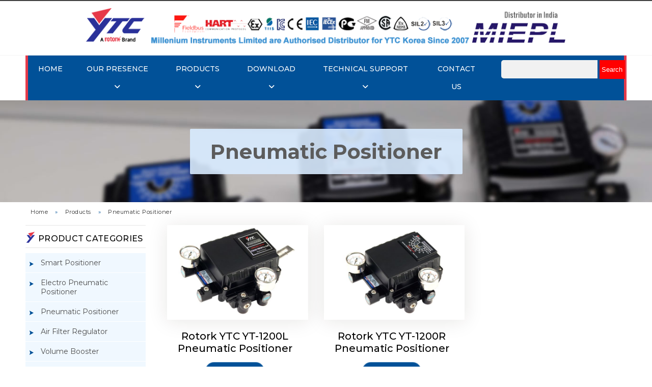

--- FILE ---
content_type: text/html; charset=utf-8
request_url: https://www.ytcindia.com/Link-description/pneumatic-positioner-/yt-1200r-pneumatic-positioner-dealers-/837/122
body_size: 13341
content:


<!DOCTYPE html>

<html xmlns="http://www.w3.org/1999/xhtml">
<head><meta name="viewport" content="width=device-width, initial-scale=1.0" /><title>
	Yt 1200r Pneumatic Positioner Dealers  by YTC India
</title><link rel="stylesheet" type="text/css" href="../../../../css/template.css" /><link rel="stylesheet" type="text/css" href="../../../../css/responsive.css" /><link rel="stylesheet" type="text/css" href="../../../../css/nav.css" /><link href="../../../../css/skate.min.css" rel="stylesheet" type="text/css" /><link id="canonical" rel="canonical" href="https://www.ytcindia.com/Link-description/pneumatic-positioner-/yt-1200r-pneumatic-positioner-dealers-/837/122" /><link rel="stylesheet" href="https://use.fontawesome.com/releases/v5.7.0/css/all.css" integrity="sha384-lZN37f5QGtY3VHgisS14W3ExzMWZxybE1SJSEsQp9S+oqd12jhcu+A56Ebc1zFSJ" crossorigin="anonymous" /><link href="https://fonts.googleapis.com/css?family=Montserrat:100,200,300,400,500,600,700,800" rel="stylesheet" /><link rel="stylesheet" href="https://code.ionicframework.com/ionicons/2.0.1/css/ionicons.min.css" /><link rel="apple-touch-icon" sizes="57x57" href="../../../../favicon/apple-icon-57x57.png" /><link rel="apple-touch-icon" sizes="60x60" href="../../../../favicon/apple-icon-60x60.png" /><link rel="apple-touch-icon" sizes="72x72" href="../../../../favicon/apple-icon-72x72.png" /><link rel="apple-touch-icon" sizes="76x76" href="../../../../favicon/apple-icon-76x76.png" /><link rel="apple-touch-icon" sizes="114x114" href="../../../../favicon/apple-icon-114x114.png" /><link rel="apple-touch-icon" sizes="120x120" href="../../../../favicon/apple-icon-120x120.png" /><link rel="apple-touch-icon" sizes="144x144" href="../../../../favicon/apple-icon-144x144.png" /><link rel="apple-touch-icon" sizes="152x152" href="../../../../favicon/apple-icon-152x152.png" /><link rel="apple-touch-icon" sizes="180x180" href="../../../../favicon/apple-icon-180x180.png" /><link rel="icon" type="image/png" sizes="192x192" href="../../../../favicon/android-icon-192x192.png" /><link rel="icon" type="image/png" sizes="32x32" href="../../../../favicon/favicon-32x32.png" /><link rel="icon" type="image/png" sizes="96x96" href="../../../../favicon/favicon-96x96.png" /><link rel="icon" type="image/png" sizes="16x16" href="../../../../favicon/favicon-16x16.png" /><link rel="manifest" href="/manifest.json" /><meta name="msapplication-TileColor" content="#ffffff" /><meta name="msapplication-TileImage" content="/ms-icon-144x144.png" /><meta name="theme-color" content="#ffffff" /><link rel="preconnect" href="https://fonts.googleapis.com" /><link rel="preconnect" href="https://fonts.gstatic.com" crossorigin="" /><link href="https://fonts.googleapis.com/css2?family=Ephesis&amp;display=swap" rel="stylesheet" />
    <script src="https://kit.fontawesome.com/f45daa8e40.js" crossorigin="anonymous"></script>
    <script src="https://ytcindia.com/js/jquery-latest.min.js" type="text/javascript"></script>
    <style>
        .screen {
            max-width: 1180px;
            height: auto;
            margin: auto;
        }


        .head_line_2 {
            background-color: #001026;
            color: #fff;
            font-size: 18px;
            font-weight: bold;
            letter-spacing: 0.8px;
            margin: auto;
            padding-bottom: 10px;
            padding-top: 10px;
            text-align: left;
            width: 100%;
        }

        .sub_footer1 {
            border: 1px solid #c2c2c2;
            box-sizing: border-box;
            height: auto;
            margin: auto auto 20px;
            width: 100%;
        }

        .text1 a {
            color: black;
        }

        .box_1 {
            border: 0 solid #000;
            float: left;
            font-size: 20px;
            height: auto;
            letter-spacing: 0.9px;
            margin-right: 6%;
            padding: 5px 10px 10px;
            text-align: center;
            width: 25%;
        }
    </style>
	<!-- Global site tag (gtag.js) - Google Analytics -->
<script async src="https://www.googletagmanager.com/gtag/js?id=G-R6Y0ZKRFLV"></script>
<script>
  window.dataLayer = window.dataLayer || [];
  function gtag(){dataLayer.push(arguments);}
  gtag('js', new Date());

  gtag('config', 'G-R6Y0ZKRFLV');
</script>
    
<meta name="description" content="Yt 1200r Pneumatic Positioner Dealers, Dealers, Suppliers, Manufactures,Whole Sellers, Exporters and Contractors in Sikkim, Uttarakhand, Punjab, Madhya Pradesh, Andhra Pradesh, Jharkhand, Meghalaya, Arunachal Pradesh, West Bengal, Delhi, Rajasthan, Tripura, Bihar, Karnataka, Jammu &amp; Kashmir, Orissa, Kerala, Haryana, Manipur, Assam, Maharashtra, Uttar Pradesh, Nagaland, Chhattisgarh, Gujarat, Goa, Mizoram, Tamil Nadu, Noida, Uttar Pradesh, Delhi NCR.Reviews For Yt 1200r Pneumatic Positioner Dealers, .For any Enquiry Call YTC India at Contact Number : +91-11-65094516, Email at : info@ytcindia.com, " /><meta name="keywords" content="Yt 1200r Pneumatic Positioner Dealers, Pneumatic Positioner,  by YTC India " /></head>
<body>
    <form method="post" action="./122?CategoryName=pneumatic-positioner-&amp;LinkTitle=yt-1200r-pneumatic-positioner-dealers-&amp;LinkId=837&amp;CategoryId=122" id="form1">
<div class="aspNetHidden">
<input type="hidden" name="__VIEWSTATE" id="__VIEWSTATE" value="/[base64]/////D2QFHGN0bDAwJGRkbF9DbG91ZGxpbmtzY2F0ZWdvcnkPFCsADmRkZAICZGRkPCsACQACCWRkZGYC/////w9kBSdjdGwwMCRDb250ZW50UGxhY2VIb2xkZXIxJExpc3RWaWV3X1BkY3QPFCsADmRkZGRkZGQUKwACZGQCAmRkZGYC/////w9kIsbyZRO7v7rLSrohCQIwLKDuPY8=" />
</div>

<div class="aspNetHidden">

	<input type="hidden" name="__VIEWSTATEGENERATOR" id="__VIEWSTATEGENERATOR" value="04C441A7" />
	<input type="hidden" name="__EVENTVALIDATION" id="__EVENTVALIDATION" value="/wEdAAOEwlmDUpIcoDuaXQHTdVIW25ZbXZQkqL+8NR1VM0iyBhmjIp4vM9TEssIC8JSOSTm4U1rzwBae37JPxwso3cq80jmR6Q==" />
</div>
        <div>
            <div class="screen2">
                <div class="line"></div>
                <div class="header">
                    <div class="screen">
                        <div class="logo">
                            <a href="https://ytcindia.com">
                                <img src='/images/top.png' width="100%" height="auto" /></a>
                        </div>

                    </div>
                </div>

                <div class="screen">
                </div>
                <div class="clearfix"></div>
            </div>

            <div class="screen">
                <div class="navigation_bg">

                    <nav>
                        <a href="#"><i class="fa fa-bars fa-2x"></i></a>
                        <ul>
                            <li><a href="https://ytcindia.com">Home</a></li>
                            <li><a href="#">Our Presence  <i class="fas fa-angle-down"></i></a>
                                <ul>
                                    <li><a href='/customers-across-india'><span>Customers Across The India</span></a> </li>
                                    <li><a href='/customers-around-world'><span>Customers around World</span></a></li>

                                </ul>

                            </li>

                            <li><a href='/products'>Products  <i class="fas fa-angle-down"></i></a>
                                <ul>

                                    <li><a href="https://www.ytcindia.com/product-listing/smart-positioner/1">
                                        <span>Smart Positioner</span></a> </li>

                                    <li><a href='/product-listing/-electro-pneumatic-positioner-/2'>
                                        <span>Electro Pneumatic Positioner </span></a></li>

                                    <li><a href='/product-listing/pneumatic-positioner/3'>
                                        <span>Pneumatic Positioner</span></a> </li>

                                    <li><a href='/product-listing/-air-filter-regulator/4'>
                                        <span>Air Filter Regulator</span></a> </li>

                                    <li><a href='/product-listing/-volume-booster-/5'>
                                        <span>Volume Booster </span></a></li>

                                    <li><a href='/product-listing/-lock-up-valve-/6'>
                                        <span>Lock Up Valve </span></a></li>

                                    <li><a href='/product-listing/snap-acting-relay/7'>
                                        <span>Snap Acting Relay</span></a> </li>

                                    <li><a href='/product-listing/solenoid-valve/8'>
                                        <span>Solenoid Valve</span></a> </li>

                                    <li><a href='/product-listing/-position-transmitter-/9'>
                                        <span>Position Transmitter </span></a></li>

                                    <li><a href='/product-listing/-limit-switch-box-/10'>
                                        <span>Limit Switch Box </span></a></li>

                                    <li><a href='/product-listing/-i/p-converter-/11'>
                                        <span>I/P Converter </span></a></li>

                                    <li><a href='/product-listing/fluid-power-actuators/12'>
                                        <span>Fluid Power Actuators</span></a> </li>

                                    <li><a href='/product-listing/manual-valve-applications/13'>
                                        <span>Manual Valve Applications</span></a> </li>


                                </ul>
                            </li>


                            <li><a href="javascript:void(0)">Download <i class="fas fa-angle-down"></i></a>
                                <ul>
                                    <li><a href='/catalog'><span>Catalog</span></a> </li>
                                    <li><a href='/manual'><span>Manual</span></a></li>
                                    <li><a href='/certifications'><span>Certification</span></a></li>
                                    <li><a href='/approval-drawing'><span>Approval Drawing</span></a></li>
                                    <li><a href='/wiring-diagram'><span>Wiring Diagram</span></a></li>
                                </ul>

                            </li>
                            <li><a href="javascript:void(0)">Technical Support <i class="fas fa-angle-down"></i></a>
                                <ul>
                                    <li><a href='/installation'><span>Installation</span></a> </li>
                                    <li><a href='/trouble-shooting'><span>Trouble Shooting</span></a></li>
                                    <li><a href='/a-s-request'><span>A/S Request</span></a></li>
                                </ul>
                            </li>

                            <li><a href='/contact-us'>Contact Us </a></li>

                            <li>
                                 <div class="example" style="margin: auto; max-width: 250px">
                                
                                    <input name="ctl00$txt_Search" type="text" id="txt_Search" />
                                <input type="submit" name="ctl00$btn_Search" value="Search" id="btn_Search" AlternateText="Search" style="border:none; background-color:red; width: 50px; padding:11px 3px; color:white;" />
                            </div>
                            </li>

                        </ul>
                    </nav>
                    <div class="clearfix"></div>
                </div>

                <div class="clearfix"></div>

            </div>
            
    <div>
        <div class="banner_full" style="background: url(/images/prodcut.jpg) top center no-repeat; background-size: cover;">
            <div class="banner_text2">
                Pneumatic Positioner        
                <br />
                <div class="clearfix"></div>
            </div>
        </div>
    </div>
    <div>
        <div class="screen">
            <div class="site_map">
                <ul>
                   <li><a href="https://www.ytcindia.com">Home</a></li>
                    <li>»</li>
                    <li><a href="https://www.ytcindia.com/products">Products</a></li>
                    <li>»</li>
                    <li><a href="javascript:void(0)">Pneumatic Positioner         </a></li>
                </ul>
                </ul>
            </div>
        </div>
        <div class="screen" style="margin: 0px auto;">
            <div class="left_part_listing">
                <div class="refind">PRODUCT CATEGORIES</div>
                <div id="contentLeft">
                    <ul id="leftNavigation">
                        
                                <li><a href='/product-listing/smart-positioner------------/1'>

                                    Smart Positioner            </a> </li>
                            
                                <li><a href='/product-listing/electro-pneumatic-positioner/2'>

                                    Electro Pneumatic Positioner</a> </li>
                            
                                <li><a href='/product-listing/pneumatic-positioner--------/3'>

                                    Pneumatic Positioner        </a> </li>
                            
                                <li><a href='/product-listing/air-filter-regulator--------/4'>

                                    Air Filter Regulator        </a> </li>
                            
                                <li><a href='/product-listing/volume-booster--------------/5'>

                                    Volume Booster              </a> </li>
                            
                                <li><a href='/product-listing/lock-up-valve---------------/6'>

                                    Lock Up Valve               </a> </li>
                            
                                <li><a href='/product-listing/snap-acting-relay-----------/7'>

                                    Snap Acting Relay           </a> </li>
                            
                                <li><a href='/product-listing/solenoid-valve--------------/8'>

                                    Solenoid Valve              </a> </li>
                            
                                <li><a href='/product-listing/position-transmitter--------/9'>

                                    Position Transmitter        </a> </li>
                            
                                <li><a href='/product-listing/limit-switch-box------------/10'>

                                    Limit Switch Box            </a> </li>
                            
                                <li><a href='/product-listing/i/p-converter---------------/11'>

                                    I/P Converter               </a> </li>
                            
                                <li><a href='/product-listing/fluid-power-actuators-------/12'>

                                    Fluid Power Actuators       </a> </li>
                            
                                <li><a href='/product-listing/manual-valve-applications---/13'>

                                    Manual Valve Applications   </a> </li>
                            
                                <li><a href='/product-listing/bifold/14'>

                                    Bifold</a> </li>
                            
                                <li><a href='/product-listing/fairchild/15'>

                                    Fairchild</a> </li>
                            
                                <li><a href='/product-listing/midland/16'>

                                    Midland</a> </li>
                            
                                <li><a href='/product-listing/soldo-controls/17'>

                                    Soldo Controls</a> </li>
                            
                        

                    </ul>
                    <div class="clearfix"></div>
                </div>
            </div>
            <div class="right_part_listing">
                <div class="product_container">
                    
                            <tr id="ContentPlaceHolder1_ListView_Pdct_ctrl0_itemPlaceholderContainer">
	
                            <div class="prodcuts_blog">
                                <div class="hover_box">
                                    <img src='https://www.ytcindia.com/product_image/14product_image1.jpg' width="100%" alt='Rotork YTC Linear Type Pneumatic Positioner' title='Rotork YTC Linear Type Pneumatic Positioner' />
                                    <div class="hover_content">
                                        <h2>Rotork YTC YT-1200L Pneumatic Positioner </h2>
                                        <p></p>
                                        <ul class="social_link">
                                            <li style="font-size: 15px; color: #fff;"><a href='/product-description/rotork-ytc-yt-1200l/rotork-ytc-linear-type-pneumatic-positioner/pneumatic-positioner/14'>Explore More <i class="fa fa-angle-right" style="vertical-align: middle; font-size: 20px; color: #fff;"></i></a></li>
                                        </ul>
                                    </div>
                                </div>
                                <h4 class="h4" align="center">Rotork YTC YT-1200L Pneumatic Positioner </h4>
                                <div class="button1" align="center" style="padding-top: 10px;"><a href='/product-description/rotork-ytc-yt-1200l/rotork-ytc-linear-type-pneumatic-positioner/pneumatic-positioner/14'>View Details </a></div>
                                <div class="clearfix"></div>
                            </div>
                        </tr>

                        
                            <tr id="ContentPlaceHolder1_ListView_Pdct_ctrl1_itemPlaceholderContainer">
	
                            <div class="prodcuts_blog">
                                <div class="hover_box">
                                    <img src='https://www.ytcindia.com/product_image/15product_image1.jpg' width="100%" alt='Rotork YTC Rotary type Pneumatic Positioner' title='Rotork YTC Rotary type Pneumatic Positioner' />
                                    <div class="hover_content">
                                        <h2>Rotork YTC YT-1200R Pneumatic Positioner </h2>
                                        <p></p>
                                        <ul class="social_link">
                                            <li style="font-size: 15px; color: #fff;"><a href='/product-description/rotork-ytc-yt-1200r/rotork-ytc-rotary-type-pneumatic-positioner/pneumatic-positioner/15'>Explore More <i class="fa fa-angle-right" style="vertical-align: middle; font-size: 20px; color: #fff;"></i></a></li>
                                        </ul>
                                    </div>
                                </div>
                                <h4 class="h4" align="center">Rotork YTC YT-1200R Pneumatic Positioner </h4>
                                <div class="button1" align="center" style="padding-top: 10px;"><a href='/product-description/rotork-ytc-yt-1200r/rotork-ytc-rotary-type-pneumatic-positioner/pneumatic-positioner/15'>View Details </a></div>
                                <div class="clearfix"></div>
                            </div>
                        </tr>

                        
                      <h4 style="font-size: 11px; height: 9px; color: Gray;">Listed in <span id="div_text" style="color: Gray; text-decoration: none;">
                    Pneumatic Positioner</span> by YTC India.
                </h4>
                <p class="text_format" style="text-align: justify; height: auto;">
                    
                </p>
                <br />
                <p style="text-transform: capitalize; font-size: 12px;">
                    Yt 1200r Pneumatic Positioner Dealers
                                                                                . For more detail click <a style="text-decoration: none;" href=''>Pneumatic Positioner</a>
                </p>
                <p style="color: #46B4FD; font-size: 12px; ">
                    For any Enquiry Call YTC India at Contact Number : <a href="tel:+911165094516"
                        style="color: #46B4FD; text-decoration: none;">+9111
                                                                                   65094516</a>, Email at : <a href="mailto:info@ytcindia.com
" style="color: #46B4FD; text-decoration: none;">
                                                                                       info@ytcindia.com
</a>
                </p>
                </div>
            </div>
            <div class="clearfix"></div>
        </div>
    </div>




    <div class="clearfix"></div>

            <div style="background: #fff; padding: 0px 0px; margin: 10px auto;">











                
                <div class="clearfix"></div>

                <div class="screen">
                    <div class="sec-title">
                    </div>

                </div>

                <div class="clearfix">&nbsp;</div>
                <div class="clearfix">&nbsp;</div>
                <div class="clearfix">&nbsp;</div>

                 <div class="clearfix">&nbsp;</div>
            <div class="screen" style="margin: 70px auto;">

                <div class="content_part_main_bg">

                    <div id="div_masterpage" class="Screen">

                        <div class="head_line_2">
                            <span style="margin: 8px;">Tagged Popular Searches</span>
                        </div>
                        <div class="sub_footer1">
                            
                                    
                                    <div id="ddl_Cloudlinkscategory_ctrl0_GroupItemPlaceholder" class="box_1">
                                        
                                    <div class="text1">
                                        <a href='/Link-description/solenoid-valve-/4way-type-solenoid-valve-suppliers-/1247/127'
                                            title="4way Type Solenoid Valve   Suppliers                                                             ">
                                            Solenoid Valve                                  
                                        </a>
                                    </div>
                                
                                    <div class="text1">
                                        <a href='/Link-description/lock-up-valve-/stainless-steel-316-lock-up-valve-suppliers-/1119/125'
                                            title="Stainless Steel 316 Lock Up Valve Suppliers                                                      ">
                                            Lock Up Valve                                   
                                        </a>
                                    </div>
                                
                                    </div>
                                
                                    <div id="ddl_Cloudlinkscategory_ctrl1_GroupItemPlaceholder" class="box_1">
                                        
                                    <div class="text1">
                                        <a href='/Link-description/digital-air-pressure-regulator-/digital-air-pressure-regulator-exporters-/220/55'
                                            title="Digital Air Pressure Regulator Exporters                                                         ">
                                            Digital Air Pressure Regulator                  
                                        </a>
                                    </div>
                                
                                    <div class="text1">
                                        <a href='/Link-description/smart-positioner-/yt-2300-smart-positioner-dealers-/536/120'
                                            title="Yt 2300 Smart Positioner Dealers                                                                 ">
                                            Smart Positioner                                
                                        </a>
                                    </div>
                                
                                    </div>
                                
                                    <div id="ddl_Cloudlinkscategory_ctrl2_GroupItemPlaceholder" class="box_1">
                                        
                                    <div class="text1">
                                        <a href='/Link-description/rotork-ytc-positioner-valves-and-regulators-/manual-valve-limit-switch-/1808/131'
                                            title="Manual Valve Limit Switch                                                                        ">
                                            Rotork YTC Positioner Valves And Regulators     
                                        </a>
                                    </div>
                                
                                    <div class="text1">
                                        <a href='/Link-description/air-filter-lubricator-and-regulator-/air-filter-lubricator-and-regulator-dealers-/173/44'
                                            title="Air Filter Lubricator And Regulator Dealers                                                      ">
                                            Air Filter Lubricator And Regulator             
                                        </a>
                                    </div>
                                
                                    </div>
                                
                                    <div id="ddl_Cloudlinkscategory_ctrl3_GroupItemPlaceholder" class="box_1">
                                        
                                    <div class="text1">
                                        <a href='/Link-description/electro-pneumatic-positioner-/linear-type-electro-pneumatic-positioner-manual-/802/121'
                                            title="Linear Type Electro Pneumatic Positioner Manual                                                  ">
                                            Electro Pneumatic Positioner                    
                                        </a>
                                    </div>
                                
                                    <div class="text1">
                                        <a href='/Link-description/rotork-ytc-positioner-valves-and-regulators-/pneumatic-pressure-booster-/1622/131'
                                            title="Pneumatic Pressure Booster                                                                       ">
                                            Rotork YTC Positioner Valves And Regulators     
                                        </a>
                                    </div>
                                
                                    </div>
                                
                                    <div id="ddl_Cloudlinkscategory_ctrl4_GroupItemPlaceholder" class="box_1">
                                        
                                    <div class="text1">
                                        <a href='/Link-description/rotork-ytc-positioner-valves-and-regulators-/on-off-globe-valve-/1699/131'
                                            title="On Off Globe Valve                                                                               ">
                                            Rotork YTC Positioner Valves And Regulators     
                                        </a>
                                    </div>
                                
                                    </div>
                                
                                
                            <div class="clearfix">
                                &nbsp;
                            </div>
                        </div>
                    </div>
                    <div class="content_part_main_bg">
                        <div class="Screen">
                            <div class="head_line_2">
                                <span style="margin: 8px;">Related Search</span>
                            </div>
                            <div class="sub_footer1">
                                
                                        
                                        <div id="ListView1_ctrl0_GroupItemPlaceholder" class="box_1">
                                            
                                        <div class="text1">
                                            <a title="Control Valve Dealers                                                                            " href='/Link-description/electro-pneumatic-regulator-/control-valve-dealers-/61/16'>
                                                Control Valve Dealers                                                                            </a>
                                        </div>
                                    
                                        </div>
                                    
                                        <div id="ListView1_ctrl1_GroupItemPlaceholder" class="box_1">
                                            
                                        <div class="text1">
                                            <a title="Air Solenoid Valve Dealers                                                                       " href='/Link-description/ep-converter-/air-solenoid-valve-dealers-/33/9'>
                                                Air Solenoid Valve Dealers                                                                       </a>
                                        </div>
                                    
                                        </div>
                                    
                                        <div id="ListView1_ctrl2_GroupItemPlaceholder" class="box_1">
                                            
                                        <div class="text1">
                                            <a title="Water Pressure Regulator Exporters                                                               " href='/Link-description/pneumatic-air-booster-/water-pressure-regulator-exporters-/76/19'>
                                                Water Pressure Regulator Exporters                                                               </a>
                                        </div>
                                    
                                        </div>
                                    
                                    
                                
                                <div class="clearfix">
                                </div>
                            </div>
                        </div>
                    </div>
                    
                    <div class="Screen" style="font-size: 13px; font-family: 'Montserrat', sans-serif;">

                        <div style="font-weight: 800; font-size: 14px;">We are authorised stockist, distributor, suppliers and traders of the following Rotork YTC range </div>

                        <br />
                        <br />
                        <div>
                            Rotork YTC Smart Valve Positioner
ROTORK YTC YT-3300 SMART POSITIONER, ROTORK YTC YT-3350 SMART POSITIONER, ROTORK YTC YT-3303 SMART POSITIONER, ROTORK YTC YT-3301 SMART POSITIONER, ROTORK YTC YT-3400, ROTORK YTC YT-3450 SMART POSITIONER, ROTORK YTC YT-2500, ROTORK YTC YT-2550 SMART POSITIONER, ROTORK YTC YT-2501 SMART POSITIONER, ROTORK YTC YT-2600 SMART POSITIONER, ROTORK YTC YT-2700 SMART POSITIONER, ROTORK YTC YT-2300 SMART POSITIONER, ROTORK YTC YT-2400 SMART POSITIONER
                        </div>
                        <br />

                        <div>
                            Rotork YTC Electro Pneumatic Positioner
ROTORK YTC YT-1050 ELECTRO PNEUMATIC POSITIONER, ROTORK YTC YT-1000R ELECTRO PNEUMATIC POSITIONER, ROTORK YTC YT-1000L ELECTRO PNEUMATIC POSITIONER
                        </div>
                        <br />

                        <div>
                            Rotork YTC Pneumatic Positioner
ROTORK YTC YT-1200L PNEUMATIC POSITIONER, ROTORK YTC YT-1200R PNEUMATIC POSITIONER
                        </div>
                        <br />


                        <div>
                            Rotork YTC Air Filter Regulator
ROTORK YTC YT-200, ROTORK YTC YT-205 AIR FILTER REGULATOR, ROTORK YTC YT-220, ROTORK YTC YT-225 AIR FILTER REGULATOR
                        </div>

                        <br />

                        <div>
                            Rotork YTC Volume Booster
ROTORK YTC YT-320 VOLUME BOOSTER, ROTORK YTC YT-300 VOLUME BOOSTER, ROTORK YTC YT-305 VOLUME BOOSTER, ROTORK YTC YT-325 VOLUME BOOSTER, ROTORK YTC YT-310 VOLUME BOOSTER, ROTORK YTC YT-315 VOLUME BOOSTER
                        </div>
                        <br />

                        <div>
                            Rotork YTC Lock Up Valve
ROTORK YTC YT-400 LOCK UP VALVE, ROTORK YTC YT-430 LOCK UP VALVE, ROTORK YTC YT-405 LOCK UP VALVE
                        </div>

                        <br />

                        <div>
                            Rotork YTC Snap Acting Relay
ROTORK YTC YT-520 SNAP ACTING RELAY, ROTORK YTC YT-530 SNAP ACTING RELAY, ROTORK YTC YT-525 SNAP ACTING RELAY
                        </div>
                        <br />


                        <div>
                            Rotork YTC Solenoid Valve
ROTORK YTC YT-700S SOLENOID VALVE, ROTORK YTC YT-700D SOLENOID VALVE
                        </div>
                        <br />


                        <div>
                            Rotork YTC Smart Position Transmitter
ROTORK SPTM-5V POSITION TRANSMITTER, ROTORK YTC SPTM-6V POSITION TRANSMITTER
                        </div>
                        <br />


                        <div>
                            Rotork YTC limit Switch
ROTORK YTC YT-850 LIMIT SWITCH BOX, ROTORK YTC YT-875 LIMIT SWITCH BOX, ROTORK YTC YT-870 LIMIT SWITCH BOX
                        </div>

                        <br />

                        <div>
                            Rotork YTC I/P Converter
ROTORK YTC YT-940 I/P CONVERTER
                        </div>

                    </div>
                </div>

            </div>
            <div class="clearfix">&nbsp;</div>
                <div class="footer-bg">
                    <div class="footer">


                        <div class="footer-box1">
                            <div class="footer-title">Main Links</div>
                            <div>&nbsp;</div>
                            <div class="widget widget_services">
                                <ul>
                                    <li><a href="https://www.ytcindia.com">Home</a></li>


                                    <li><a href='/blog'>Blog</a></li>
                                    <li><a href='/contact-us'>Contact Us </a></li>
									<li><a href='/sitemap'>Sitemap </a></li>
                                </ul>
                            </div>
                            <div>&nbsp;</div>
                            <div class="footer-title">Download</div>
                            <div>&nbsp;</div>
                            <div class="widget widget_services">
                                <ul>
                                    <li><a href='/catalog'><span>Catalog</span></a> </li>
                                    <li><a href='/manual'><span>Manual</span></a></li>
                                    <li><a href='/certifications'><span>Certification</span></a></li>
                                    <li><a href='/approval-drawing'><span>Approval Drawing</span></a></li>
                                    <li><a href='/wiring-diagram'><span>Wiring Diagram</span></a></li>
                                </ul>


                            </div>
                        </div>






                        <div class="footer-box1">
                            <div class="footer-title">Products</div>
                            <div>&nbsp;</div>
                            <div class="widget widget_services">
                                <ul>

                                    <li><a href='/product-listing/-electro-pneumatic-positioner-/1'>
                                        <span>Smart Positioner</span></a> </li>

                                    <li><a href='/product-listing/-electro-pneumatic-positioner-/2'>
                                        <span>Electro Pneumatic Positioner </span></a></li>

                                    <li><a href='/product-listing/pneumatic-positioner/3'>
                                        <span>Pneumatic Positioner</span></a> </li>

                                    <li><a href='/product-listing/-air-filter-regulator/4'>
                                        <span>Air Filter Regulator</span></a> </li>

                                    <li><a href='/product-listing/-volume-booster-/5'>
                                        <span>Volume Booster </span></a></li>

                                    <li><a href='/product-listing/-lock-up-valve-/6'>
                                        <span>Lock Up Valve </span></a></li>




                                </ul>
                            </div>
                        </div>


                        <div class="footer-box1">

                            <div>&nbsp;</div>
                            <div class="widget widget_services">
                                <ul>



                                    <li><a href='/product-listing/snap-acting-relay/7'>
                                        <span>Snap Acting Relay</span></a> </li>

                                    <li><a href='/product-listing/solenoid-valve/8'>
                                        <span>Solenoid Valve</span></a> </li>

                                    <li><a href='/product-listing/-position-transmitter-/9'>
                                        <span>Position Transmitter </span></a></li>

                                    <li><a href='/product-listing/-limit-switch-box-/10'>
                                        <span>Limit Switch Box </span></a></li>

                                    <li><a href='/product-listing/-i/p-converter-/11'>
                                        <span>I/P Converter </span></a></li>

                                    <li><a href='/product-listing/fluid-power-actuators/12'>
                                        <span>Fluid Power Actuators</span></a> </li>

                                    <li><a href='/product-listing/manual-valve-applications/1012'>
                                        <span>Manual Valve Applications</span></a> </li>


                                </ul>

                            </div>
                        </div>


                        <div class="footer-box1">
                            <div class="footer-title">Teachnical Support </div>
                            <div>&nbsp;</div>
                            <div class="widget widget_services">
                                <ul>
                                    <li><a href='/installation'><span>Installation</span></a> </li>
                                    <li><a href='/trouble-shooting'><span>Trouble Shooting</span></a></li>
                                    <li><a href='/a-s-request'><span>A/S Request</span></a></li>
                                </ul>
                            </div>
                        </div>

                        <div class="footer-box1">

                            <div class="footer-title">Our Presence</div>


                            <div>&nbsp;</div>
                            <div class="widget widget_services">
                                <ul>
                                    <li><a href='/customers-across-india'>Customers Across India</a></li>
                                    <li><a href='/customers-around-world'>Customers Around World</a></li>

                                </ul>
                                <div>&nbsp;</div>
                                <div class="footer-title">Social Links</div>


                                <div>&nbsp;</div>
                                <ul class="social-icons social-square social-darkest">
                                    <li><a href="#" target="_blank"><i class="fab fa-facebook-f"></i></a></li>
                                    <li><a href="#"><i class="fab fa-twitter"></i></a></li>
                                    <!-- <li><a href="https://plus.google.com/u/0/102125213919346453391" target="_blank"><i class="fab fa-linkedin-in"></i></a> </li>-->

                                    <li><a href="#" target="_blank"><i class="fab fa-google-plus-g"></i></a></li>
                                    <li><a href="#" target="_blank"><i class="fab fa-youtube"></i></a></li>
                                    <li><a href="#" target="_blank"><i class="fab fa-instagram"></i></a></li>
                                </ul>
                            </div>
                        </div>
                        <div class="clearfix">&nbsp;</div>
                        <div class="clearfix">&nbsp;</div>
                        <div class="bg_footer_info">
                            <div class="footer-info">
                                <div class="icon-sm"><span class="icon-cell  text-primary"><i class="fas fa-map-marker-alt"></i></span></div>
                                <div class="icon-content"><strong>101, ‘Dwarkashish’ ,  </strong><span>A-158, Vikas Marg, Shakarpur, Delhi-110092</span> </div>
                            </div>
                        </div>
                        <div class="bg_footer_info">
                            <div class="footer-info">
                                <div class="icon-sm"><span class="icon-cell  text-primary"><i class="fas fa-phone"></i></span></div>
                                <div class="icon-content"><strong>Phone Number</strong> <span>+91-11-455 729 46</span> </div>
                            </div>
                        </div>
                        <div class="bg_footer_info">
                            <div class="footer-info">
                                <div class="icon-sm"><span class="icon-cell  text-primary"><i class="fas fa-envelope"></i></span></div>
                                <div class="icon-content"><strong>Email Address </strong><span>info@ytcindia.com</span> </div>
                            </div>
                        </div>

                        <div class="bg_footer_info">
                            <div class="footer-info">
                                <div class="icon-sm"><span class="icon-cell  text-primary"><i class="fas fa-globe"></i></span></div>
                                <div class="icon-content"><strong>Website </strong><span>www.ytcindia.com</span> </div>
                            </div>
                        </div>

                        <div style="padding-top: 2px; padding-bottom: 2px;">
                            <div class="clearfix"></div>
                        </div>
                        <div class="clearfix"></div>
                    </div>
                    <div style="padding: 5px 0px;">
                        <div class="copyright">
                            <div class="location">© YTC India. All Rights Reserved 2018</div>
                            <div class="clearfix"></div>
                        </div>
                        <div class="clearfix"></div>
                    </div>
                    <div class="clearfix"></div>
                </div>
                <div class="clearfix"></div>
            </div>
        </div>
    </form>
    <script type="text/javascript" src="https://code.jquery.com/jquery-1.7.1.min.js"></script>
    <script src="https://ytcindia.com/js/script-nav.js"></script>

    <script>



        $(function () {
            var responsiveWidth = 990;
            var _widthResize;

            $(window).resize(function () {
                _widthResize = $(this).width() > responsiveWidth;
            }).resize();

            $('.navBox >ul >li').hover(function () {
                if (_widthResize) {
                    var _this = $(this);
                    _this.addClass('active').children('.dropNav').stop(true, true).slideDown(300);
                }
            }, function () {
                if (_widthResize) {
                    $(this).removeClass('active').children('.dropNav').stop(true, true).hide();
                }
            });

            $('.dropNav').parent('li').click(function (e) {
                if (!_widthResize) {
                    $(this).children('.dropNav').stop(true, true).slideToggle(300);
                    e.preventDefault();
                }
            });

            $("#openPageslide").sideNav();

        });




        $(window).load(function () {
            $("#flexiselDemo1").flexisel();
            $("#flexiselDemo2").flexisel({
                enableResponsiveBreakpoints: true,
                responsiveBreakpoints: {
                    portrait: {
                        changePoint: 480,
                        visibleItems: 1
                    },
                    landscape: {
                        changePoint: 640,
                        visibleItems: 2
                    },
                    tablet: {
                        changePoint: 768,
                        visibleItems: 3
                    }
                }
            });

            $("#flexiselDemo3").flexisel({
                visibleItems: 5,
                animationSpeed: 1000,
                autoPlay: true,
                autoPlaySpeed: 3000,
                pauseOnHover: true,
                enableResponsiveBreakpoints: true,
                responsiveBreakpoints: {
                    portrait: {
                        changePoint: 480,
                        visibleItems: 1
                    },
                    landscape: {
                        changePoint: 640,
                        visibleItems: 2
                    },
                    tablet: {
                        changePoint: 768,
                        visibleItems: 3
                    }
                }
            });

            $("#flexiselDemo4").flexisel({
                clone: false
            });

        });


    </script>
    <script type="text/javascript" src="https://ytcindia.com/js/jquery.flexisel.js"></script>

    <script src="https://ytcindia.com/js/skate.js"></script>
</body>
</html>


--- FILE ---
content_type: text/css
request_url: https://www.ytcindia.com/css/template.css
body_size: 17174
content:
@charset "utf-8";
/* CSS Document */
html, body, div, span, applet, object, iframe, h1, h2, h3, h4, h5, h6, p, blockquote, pre, a, abbr, acronym, address, big, cite, code, del, dfn, em, img, ins, kbd, q, s, samp, small, strike, strong, sub, sup, tt, var, b, u, i, center, dl, dt, dd, ol, ul, li, fieldset, form, label, legend, table, caption, tbody, tfoot, thead, tr, th, td, article, aside, canvas, details, embed, figure, figcaption, footer, hgroup, menu, nav, output, ruby, section, summary, time, mark, audio, video {
	margin: 0;
	padding: 0;
	border: 0;
	font: inherit;
	font-family: 'Montserrat', sans-serif;
	font-size: 100%;
	vertical-align: baseline;
}



* {
	-moz-box-sizing: border-box;
	-webkit-box-sizing: border-box;
	box-sizing: border-box;
}

.screen {
	max-width: 1180px;
	height: auto;
	margin: auto;
}
.screen2 {
	max-width:100%;
	height: auto;
	margin: auto;
	
	
	
}

.clearfix{
	clear:both;
	
	
}
.line
{
border: groove 1px #949494;	
}

.top {
	padding: 10px 0px 15px;
	border-bottom: solid 1px #f4f4f4;
}

.top_text{
float:left; color:#575757; font-size:15px;	
	
	
}
.top_text i {
	color:#949494;
	font-size:18px;
	padding-right:10px;
	
}

.logo{
	width:80%;
	margin:auto;
	padding-top:5px;
	
	
}
.social {
	float: RIGHT;
	width: auto;
}

.scoial_icons {
	width: 34px;
	float: left;
	margin: 2px 1px;
}

.scoial_icons i {
	color:#949494;
	
	
}


.scoial_icons i:hover {
	color:#ccc;
	-webkit-transition: all 0.2s ease-out;
	transition: all 0.2s ease-out;
	
}
.header{
border-bottom: solid 1px #f4f4f4; padding:5px 0px;	
	
}

.logo_side_contet{
	 float:RIGHT;
	width:auto;
	
	
}

.call_part_social {
	float: left;
	margin: 19px 10px 10px;
	border-left: solid 1px #f4f4f4;
	border-radius: 2px;
	padding-left: 15px;
}
.call_part_social_text {
	float:right;
	
	margin-left:10px;

}.callpart_text{
	
font-size:15px; color:#015198; text-transform:uppercase;  font-weight:bold;	
}

.callpart_text_2{
	
padding-top:3px; color:#949494; letter-spacing:0.5px;
font-weight:400;
font-size:16px;	
}
.navigation_bg{
	background:url(../images/navigation.jpg) repeat;
	padding:7px 0px;
	margin:auto;

	
	
	
}


div.example input[type=text] {
  padding: 8px;
  font-size: 17px;
  border: 1px solid grey;
  float: left;
  width: 77%;
  border:none;
   border-radius:5px 0px 0px 5px;
  background: #f1f1f1;
}

div.example button {
  float: left;
  width: 20%;
  border:none !important;
  padding: 8px;
  background: #e63a4a;
  color: white;
  font-size: 17px;
  border-radius:0px 5px 5px 0px;
  border: 1px solid grey;
  border-left: none;
  cursor: pointer;
}

div.example button:hover {
  background: #0b7dda;
}

div.example::after {
  content: "";
  clear: both;
  display: table;
}


.sec-title {
	margin-top: -6px;
	padding-bottom: 43px;
	position: relative;
}
.sec-title h1 {
	position: relative;
	z-index: 1;
	font-size: 36px;
	font-weight: 700;
}

.sec-title h1::before {
	position: absolute;
	top: 19px;
	left: 0;
	width: 100%;
	height: 1px;
	content: "";
	background: #f4f4f4;
	z-index: -1;
}
.sec-title h1 span {
	background: #ffffff;
	display: inline-block;
	padding-right: 20px;
	color: #1c1c1c;
	font-size: 36px;
	font-weight: 700;
	line-height: 36px;
	text-transform: none;
	margin: 0;
}



.sec-title1 {
	margin-top: -6px;
	padding-bottom: 30px;
	position: relative;
}
.sec-title1 h1 {
	position: relative;
	z-index: 1;
	font-size: 36px;
	font-weight: 700;
}

.sec-title1 h1::before {
	position: absolute;
	top: 19px;
	left: 0;
	width: 100%;
	height: 1px;
	content: "";
	background:rgba(0,46,86,0.2);
	z-index: -1;
}
.sec-title1 h1 span {
	background:rgba(0,46,86,0.2);
	display: inline-block;
	padding-right: 20px;
	color: #fff;
	font-size: 36px;
	font-weight: 700;
	line-height: 36px;
	text-transform: none;
	margin: 0;
}

.single-item{
	width:30%;
	float:left;
	height:auto;

	
	
}


.double-item {
	
	width:35%;
	height:auto;
	float:left;
	margin:0px 20px;
	padding:10px;
	border: solid 2px #f4f4f4;
		border-radius:10px ;
}

.double-item h3 {
	color: #1c1c1c;
	font-size: 24px;
	font-weight: 700;
	margin: 0 0 18px;

}
.double-item h3 a {
	color: #000;
	font-size: 24px;
	font-weight: 700;
	margin: 0 0 18px;

}

.double-item h3 a:hover {
	color: #0c53af;
	font-size: 24px;
	font-weight: 700;
	margin: 0 0 18px;

}


p {
	margin: 0 0 10px;
	font-size: 14px;
color: #4d4d4d;
line-height: 26px;
font-weight: 400;
font-family: 'Montserrat', sans-serif;
}
.p_class {
	margin: 0 0 10px;
	font-size: 16px;
color: #4d4d4d;
line-height: 26px;
font-weight: 400;
font-family: 'Montserrat', sans-serif;
}


.third_item {
	width:31%;
	float:left;
	border: 2px solid #f4f4f4;
	padding: 30px;
	border-radius:10px ;
}

.third_item .icon   {
	
	padding-left: 50px;
	position: relative;
	border-bottom: 1px solid #f4f4f4;
	padding-bottom: 20px;
}
.iocn-holder {
	position: absolute;
	top: 3px;
	color:#015198;
	left: 0;
	font-size:40px;
}
.text-holder span{
	font-size:14px;
	line-height:25px;
	color:#999;
	
	
}

.middle h1 {
	color: #015198;
	font-size: 16px;
	font-weight: 700;
	text-transform: uppercase;
	margin: 0 0 12px;
	font-family: 'Open Sans', sans-serif;
}
.third_item h3{
	font-weight:bold;
	font-size:20px;
	color:#000 !important;  
	
	
	
}


.middle {
	
	margin: 25px 0 10px;
}


.bottom {
	margin-top: 20px;
}
.bottom h4 {
	color: #1c1c1c;
	font-size: 18px;
	font-weight: 700;
	margin: 0 0 11px;
}

ul, li {
	list-style: none;
	margin: 0;
	padding: 0;
}

.bottom ul li {
	line-height: 30px;
	font-size: 15px;
}

.bottom ul li span {
	color: #015198;
	font-weight: 700;
}
















#flexiselDemo1, #flexiselDemo2, #flexiselDemo3 {

}

.nbs-flexisel-container {
    position:relative;
    width:100%;
}
.nbs-flexisel-ul {
    position:relative;
    width:99999px;
    margin:0px;
    padding:0px;
    list-style-type:none;   
    text-align:center;  
}

.nbs-flexisel-inner {
    overflow:hidden;
    float:left;
    width:100%;
   
   
    border-radius:5px;
    -moz-border-radius:5px;
    -webkit-border-radius:5px;  
}

.nbs-flexisel-item {
    float:left;
    margin:0px;
    padding:0px;
    cursor:pointer;
    position:relative;
    line-height:0px;
}
.nbs-flexisel-item img {
	cursor: pointer;
	position: relative;
	margin-top: 10px;
	margin-bottom: 10px;
	width: 80%;
	height: auto;
	border: solid 2px #eaeaea;
	float: left;
}

/*** Navigation ***/

.nbs-flexisel-nav-left,
.nbs-flexisel-nav-right {
    width: 22px;
    height: 22px; 
    position: absolute;
    cursor: pointer;
    z-index: 100;
    opacity: 0.5;
}

.nbs-flexisel-nav-left {
    left: 10px;
	display:none;
    background: url(../images/button-previous.png) no-repeat;
}

.nbs-flexisel-nav-right {
    right: 5px;
	display:none;
    background: url(../images/button-next.png) no-repeat;
}

.builder_log_bg
{
	
	-webkit-filter: grayscale(100%); /* Safari 6.0 - 9.0 */
    filter: grayscale(100%);
	
	
}

.builder_log_bg:hover
{
	
	-webkit-filter: grayscale(0%); /* Safari 6.0 - 9.0 */
    filter: grayscale(0%);
	
	 transition-delay:0.3s;
	
	
}


figure.snip1104 {
	font-family: 'Montserrat', sans-serif;
	position: relative;
	overflow: hidden;
	margin: 8px 2% 16px 0px;
	display: inline-block;
	width: 30.9%;
	background: #000000;
	color: #ffffff;
	text-align: center;
	box-shadow: 0 0 5px rgba(0, 0, 0, 0.15);
}

figure.snip1104 * {
  -webkit-box-sizing: border-box;
  box-sizing: border-box;
  -webkit-transition: all 0.4s ease-in-out;
  transition: all 0.4s ease-in-out;
}

figure.snip1104 img {
  max-width: 100%;
  position: relative;
  opacity: 0.4;
}

figure.snip1104 figcaption {
  position: absolute;
  top: 0;
  left: 0;
  bottom: 0;
  right: 0;
}

figure.snip1104 h2 {
  position: absolute;
  left: 40px;
  right: 40px;
  display: inline-block;
  background: #000000;
  -webkit-transform: skew(-10deg) rotate(-10deg) translate(0, -50%);
  transform: skew(-10deg) rotate(-10deg) translate(0, -50%);
  padding: 12px 5px;
  margin: 0;
  top: 50%;
  font-size:30px;
  text-transform: uppercase;
  font-weight: 400;
  color:#fff !important;
}

figure.snip1104 h2 span {
  font-weight: 800;
}

figure.snip1104:before {
  height: 100%;
  width: 100%;
  top: 0;
  left: 0;
  content: '';
  background: #ffffff;
  position: absolute;
  -webkit-transition: all 0.3s ease-in-out;
  transition: all 0.3s ease-in-out;
  -webkit-transform: rotate(110deg) translateY(-50%);
  transform: rotate(110deg) translateY(-50%);
}

figure.snip1104 a {
  left: 0;
  right: 0;
  top: 0;
  bottom: 0;
  position: absolute;
  z-index: 1;
}

figure.snip1104.blue {
  background: #123851;
}

figure.snip1104.blue h2 {
  background: #0a212f;
}

figure.snip1104.red {
  background: #581a14;
}

figure.snip1104.red h2 {
  background: #36100c;
}

figure.snip1104.yellow {
  background: #7f5006;
}

figure.snip1104.yellow h2 {
  background: #583804;
}

figure.snip1104:hover img,
figure.snip1104.hover img {
  opacity: 1;
  -webkit-transform: scale(1.1);
  transform: scale(1.1);
}

figure.snip1104:hover h2,
figure.snip1104.hover h2 {
  -webkit-transform: skew(-10deg) rotate(-10deg) translate(-150%, -50%);
  transform: skew(-10deg) rotate(-10deg) translate(-150%, -50%);
}

figure.snip1104:hover:before,
figure.snip1104.hover:before {
  -webkit-transform: rotate(110deg) translateY(-150%);
  transform: rotate(110deg) translateY(-150%);
}



#bg1 {
	background-color: rgba(0, 0, 0, 0);
	background-repeat: repeat-x;
	background-image: url(../images/bg-1.jpg);
	background-size: cover;
	background-position: center center;
	width: 100%;
	height: 100%;
	-webkit-animation-name: MOVE-BG;
	-webkit-animation-duration: 20s;
	-webkit-animation-timing-function: linear;
	-webkit-animation-iteration-count: infinite;
}





.bg_why{
	
background:rgba(0,46,86,0.8); margin:0px auto; padding:30px 0px 30px;	
	
}


.right_why{
float:left; width:60%; margin-top:0px;

}



.why_main_heading{
margin-bottom:15px;
margin-top:20px;
text-align:left;

	font-size: 20px;
	line-height: 32px;
	color: #fff;
	font-weight: normal;
}

.left_why{
float:right; width:35%;	
	
}


.boy {
	margin-top:-129px;
	position:relative;
}


.card {
	display: inline-block;
	-webkit-transform: translateX(-0%) translateY(-0%) translateZ(0);
	transform: translateX(-0%) translateY(-0%) translateZ(0);
	width: 31%;
	margin: 18px 2% 18px 0%;
	background-color: #fff;
	box-shadow: 0 0 20px rgba(0, 0, 0, 0.1);
	overflow: hidden;
	-webkit-transition: box-shadow 0.5s;
	transition: box-shadow 0.5s;
}

.card a {
    color: inherit;
    text-decoration: none;
}

.card:hover {
    box-shadow: 0 0 50px rgba(0, 0, 0, 0.3);
}


/**
* DATE
**/

.card__date {
    position: absolute;
    top: 20px;
    right: 20px;
    width: 45px;
    height: 45px;
    padding-top: 10px;
    background-color:#015198;
    border-radius: 50%;
    color: #fff;
    text-align: center;
    font-weight: 700;
    line-height: 13px;
}

.card__date__day {
    font-size: 14px;
}

.card__date__month {
    text-transform: uppercase;
    font-size: 10px;
}


/**
* THUMB
**/

.card__thumb {
    height: 245px;
    overflow: hidden;
    background-color: #fff;
    -webkit-transition: height 0.5s;
    transition: height 0.5s;
}

.card__thumb img {
    width: 100%;
    display: block;
    opacity: 1;
    -webkit-transform: scale(1);
    transform: scale(1);
    -webkit-transition: opacity 0.5s, -webkit-transform 0.5s;
    transition: opacity 0.5s, -webkit-transform 0.5s;
    transition: opacity 0.5s, transform 0.5s;
    transition: opacity 0.5s, transform 0.5s, -webkit-transform 0.5s;
}

.card:hover .card__thumb {
    height: 130px;
}

.card:hover .card__thumb img {
    opacity: 0.6;
    -webkit-transform: scale(1.2);
    transform: scale(1.2);
}


/**
* card_BODY
**/

.card__body {
    position: relative;
    height: 139px;
    padding: 20px;
    -webkit-transition: height 0.5s;
    transition: height 0.5s;
}

.card:hover .card__body {
    height: 300px;
}

.card__category {
    position: absolute;
    top: -25px;
    left: 0;
    height: 25px;
    padding: 0 15px;
    background-color:#015198;
    color: #fff;
    text-transform: uppercase;
    font-size: 11px;
    line-height: 25px;
}

.card__title {
    margin: 0;
    padding: 0 0 10px 0;
    color: #000;
    font-size: 22px;
    font-weight: 500;
    text-transform: capitalize;
}

.card__title a:hover{
	color:#007a3d;
	text-decoration:none;
	
	
	
}

.card__subtitle {
    margin: 0;
    padding: 0 0 10px 0;
    font-size: 19px;
    color: coral;
}

.card__description {
    position: absolute;
    left: 20px;
    right: 20px;
    top: 92px;
    margin: 0;
    padding: 0;
    color: #666C74;
    line-height: 29px;
    opacity: 0;
    -webkit-transform: translateY(45px);
    transform: translateY(45px);
    -webkit-transition: opacity 0.3s, -webkit-transform 0.3s;
    transition: opacity 0.3s, -webkit-transform 0.3s;
    transition: opacity 0.3s, transform 0.3s;
    transition: opacity 0.3s, transform 0.3s, -webkit-transform 0.3s;
    -webkit-transition-delay: 0s;
    transition-delay: 0s;
}

.card:hover .card__description {
    opacity: 1;
    -webkit-transform: translateY(0px);
    transform: translateY(0px);
	font-size:16px;
	font-weight:400;
	color:#333;
    -webkit-transition-delay: 0.2s;
    transition-delay: 0.2s;
}

.card__footer {
	position: absolute;
	bottom: 10px;
	left: 26px;
	right: 20px;
	font-size: 11px;
	color: #A3A9A2;
	line-height: 20px;
}

.icon {
	display: inline-block;
	vertical-align: middle;
	margin: -4px 0 0 -4px;
	font-size: 20px;
	color: #015198;
	padding-right: 8px;
}

.icon+.icon {
    padding-left: 10px;
}







.footer-bg {
    padding: 1em 0px 0em 0px;
    float: left;
    width: 100%;
    height: auto;font-family: 'Montserrat', sans-serif;
    background:url(../images/footer-bg.jpg) top center no-repeat fixed;
	background-size:cover;
}

.footer {
    margin: auto;
    width: 90%;
}

.footer-box {
    width: 20%;
    float: left;
}

.footer-title {
    color: #FFF;
    font-size: 17px;
    font-weight: 600;
    letter-spacing: 0.5px;
	text-align:center;
    padding-top: 10px;
    text-transform: capitalize;
    font-weight: 200px;font-family: 'Montserrat', sans-serif;
    margin-bottom: 0px;
}


.footer ul {
    list-style: none;
    padding-left: 0px;
    padding-top: 0px;font-family: 'Montserrat', sans-serif;
    margin-top: 14px;
}

.footer li {
    padding-top: 2px;
    padding-bottom: 2px;
}

    .footer li a {
        text-decoration: none;
        text-transform: capitalize;
        font-size: 14px;
        color: #333;font-family: 'Montserrat', sans-serif;
        font-weight: normal;
        letter-spacing: 0.5px;
		text-align:center;
    }

        .footer li a:hover {
            color: #fff;
        }

.footer-box1 {
    width: 22%;
    height: auto;
    float: left;
	margin:1% 1.5%;
}

.footer-container1 {
    width: 80%;
    margin: auto;
    height: auto;
    padding-top: 20px;
    border-bottom: dotted 1px #fff;
}

.footer-container1 {
    width: 80%;
    margin: auto;
    height: auto;
    padding-top: 20px;
    border-bottom: dashed 1px #fff;
}

.phone1 {
    color: #000;
    text-align: left;
	float:right;
    font-size: 14px;
    font-weight: 500;
    letter-spacing: 0.5px;
    padding: 10px 0px 0px 0px;
}

.address {
    color: #000;
    font-size: 14PX;
    letter-spacing: 0.5px;
}

.address_text {
    color: #000;
    font-size: 17PX;font-family: 'Montserrat', sans-serif;
    font-weight: bold;
    text-align: left;
    text-transform: capitalize;
    line-height: 20px;
    cursor: pointer;
    margin-top: 20px;
    clear: both;
    text-decoration: none;
}

.address_text11 {
    border: 0;
    font-size: 14PX;
    font-weight: normal;
    letter-spacing: 0.5px;
    text-transform: uppercase;
    line-height: 20px;
    cursor: pointer;
    text-decoration: none;
}

.copyright {
    border-top: 0px dashed #000;
    padding: 0px 0px 5px 0px;
    width: 88%;
    margin: auto;
	
    margin-top: 0px;
}

.location {
    width: auto;

    padding: 0px;
    margin: 10px auto;
    text-align: center;
    font-size: 13px;
    letter-spacing: 0.5px;
    color: #ccc;
	
	font-weight:400;
}

.phone1 {
    width:38%;
    padding-top: 0px;
    letter-spacing: 0.5px;
    font-size: 12px;
    margin: 0 auto;
    text-align: left;
    color: #fff;
	float:right;
}

.address_mail a {
    color: #fff;
    font-size: 13PX;
    font-weight: normal;
    letter-spacing: 0.5px;
    text-transform: uppercase;
    line-height: 20px;
    cursor: pointer;
    margin-top: 20px;
    text-decoration: none;
}

    .address_mail a:hover {
        color: #ccc;
        font-size: 13PX;
        font-weight: normal;
        letter-spacing: 0.5px;
        text-transform: uppercase;
        line-height: 20px;
        cursor: pointer;
        text-decoration: none;
    }

.icon-container {
    width: 100%;
    margin: auto;
    margin-top: 10px;
}


.footer_address_head {
    color: #fff;
    font-size: 15px;
    letter-spacing: 0.5px;
    font-weight: 600;
    text-align: left;
    padding: 0px 0px 5px 0px;
}

.footer-title1 {
    color: #000;
    font-size: 14px;
    letter-spacing: 0.5px;
    line-height: 19px;
    font-weight: 500px;
}
.m-b10 {
	margin-top: 30px;
}
.p-b10 {
	padding-bottom: 10px;
}

.wt-post-date {
	background-color: #none;
	width: 50px;
	height: 60px;
	float: left;
}
.text-white {
	color: #FFF;
}
.p-t5 {
	padding-top: 5px;
}
.text-uppercase {
	text-transform: uppercase;
}
 .wt-post-date strong {
	display: block;
	font-size: 24px;
}
.wt-post-date span {
	display: block;
	font-size: 11px;
	text-transform: uppercase;
	font-weight: 600;
}
 .post-title {
	font-size: 13px;
	line-height: 16px;
	margin-bottom: 8px;
}
 .post-title a {
	 text-decoration:none;
	 color:#a6a6a6;
	 font-size: 12.5px;font-family: 'Montserrat', sans-serif;
	 font-weight:500;
}
.wt-post-info{
	margin-left:70px;
	
}

.wt-post-meta {
	margin-bottom: 10px;
}

 .widget ul {
	list-style: none;
	margin-top: 5px;
}

.wt-post-info .wt-post-meta ul li {
	font-weight: normal;
	font-size: 11px;
	
}

.wt-post-info .wt-post-meta ul li {
	font-weight: normal;
	font-size: 11px;
	color:#ccc;float:left;
}
	
 .site-footer li {
	font-size: 13px;
	line-height:22px;
}
	
.site-footer .widget ul {
    list-style: none;
    margin-top: 5px;
	
}
.widget_services ul li {
	padding:10px 5px;
    border-bottom: 1px dotted rgba(102,102,102,0.3);
	text-align:center;
}

.widget_services ul li a {
    color: #959595;
	
}

.bg_footer_info{
border-bottom: 1px dotted rgba(102,102,102,0.3);
 float:left; width:23%; padding:15px 10px;
margin:1% 1%;
height:96px;
border-left:hidden;
border-right:hidden;
	
}


.social-icons {
	list-style: none;
	/* margin-left: -3px; */
	/* margin-right: -3px; */
	font-size: 12px;
	margin: auto;
	text-align: center;
}
.site-footer p, .site-footer li {
	font-size: 13px;
	line-height: 20px;
	
}
.social-icons.social-square.social-darkest a, .social-icons.social-radius.social-darkest a {
	
}
.social-icons.social-darkest a {
	color: #454747;
}
.social-icons li  {
	display:inline-block;
	
	text-align: center;
	padding:3px;
}

.social-icons.social-square i {
	border: 1px solid rgba(255,255,255,0.7);
	width: 34px;
	height: 34px;
	padding: 5px;
	border-radius: 5px;
	line-height: 24px;
	color: #fff;
	font-size: 20px;
}
.social-icons.social-square i:hover{
	border: 1px solid rgba(255,255,255,0.2);
	width:34px;
	height: 34px;
	padding:5px;
	line-height: 24px;
	background:#e63a4a;
	-moz-transition: all .2s ease-in-out;
-o-transition: all .2s ease-in-out;
-webkit-transition: all .2s ease-in-out;
	color:#fff;
}

.footer-info .icon-sm i {
	font-size: 43px;
	color: #f1f1f1;
	margin-bottom: 20px;
}
.footer-info span {
	display: block;
	font-size: 12px;
	text-transform: capitalize;
	color: #fff;
	line-height: 19px;
	font-weight: normal;
}
.footer-info strong {
	display: block;
	font-size: 16px;
	text-transform: uppercase;
	color: #fff;
	padding: 5px 0px;
	font-weight: bold;
}
.footer-info .icon-sm {
	float: left;
	margin-right: 15px;
	font-size: 30px;
}

.margin-left{
	text-align:left;
	
}
.margin-center{
	text-align:center;
	margin:auto;
	clear:both;
	
}



.button1 {
  background: transparent;
  border: 0;
  padding: 0;
  cursor: pointer;
  outline: 0;
  -webkit-appearance: none;
  margin:auto;
  
}

/* Custom */
.button1 a {
	display: inline-block;
	position: relative;
	padding: 9px 14px;
	top: 5px;
	font-size: 12px;
	text-transform: uppercase;
	font-weight: 400;
	text-decoration: none;
	font-family: 'Montserrat', sans-serif;
	border: 1px solid rgba( 255, 255, 255, 0.3 );
	background: #015198;
	color: #fff;
	box-shadow: 0px 0px 0px rgba( 85, 85, 85 0.1 );
	-webkit-transform: translateZ(0);
	-moz-transform: translateZ(0);
	-ms-transform: translateZ(0);
	transform: translateZ(0);
	-webkit-transition: all 0.3s ease;
	-moz-transition: all 0.3s ease;
	-ms-transition: all 0.32s ease;
	transition: all 0.3s ease;
	border-radius: 30PX;
}

.button1 button {
  display: inline-block;
  position: relative;
  padding:10px 20px;
  top: 0;
  font-size:13px;
  text-transform:uppercase;
  font-weight:500;
  text-decoration:none;
  font-family: 'Montserrat', sans-serif;border: 1px solid rgba( 0, 213,106, 0.3 );
 
   background:#015198;
  color:#fff;
  box-shadow: 0px 0px 0px rgba( 85, 85, 85 0.1 );
  
  -webkit-transform: translateZ(0);
     -moz-transform: translateZ(0);
      -ms-transform: translateZ(0);
          transform: translateZ(0);
  
  -webkit-transition: all 0.3s ease;
     -moz-transition: all 0.3s ease;
      -ms-transition: all 0.32s ease;
          transition: all 0.3s ease;
}



.button1 a:hover {
  top: -10px;
  box-shadow: 0px 10px 10px rgba( 0,0, 0, 0.6 );
  background:#e63a4a;
  color:#fff;
 
  
  -webkit-transform: rotateX(20deg);
     -moz-transform: rotateX(20deg);
      -ms-transform: rotateX(20deg);
          transform: rotateX(20deg);
}

.button1 a:active {
  top: 0px;
  box-shadow: 0px 0px 0px rgba( 234, 0, 0, 0.0 );
  background: rgba( 234, 0, 0, 1 );
}

				.banner_full_des1{
	width:100%;

	height:50px;
	text-align:center;
	
	
}
		
				.banner_full{
	width:100%;

	height:200px;
	text-align:center;
	
	
}
		
				.banner_full_des{
	width:100%;

	height:200px;
	text-align:center;
	
	
}
				
				.banner_text2{
	

	background: rgba(217,236,255,0.9);
	position: relative;
	font-size:40px;
	font-weight:700;
	color:#5c5c5c;
	top:28%;
	border-radius:2px;
	
	display:inline-block;
	text-align:center;
	
	padding:20px 40px;
	
	width:auto;
	left:0;
	right:0;
	margin:auto;
	
	height:auto;
	
	
}




.contaus_blog_1 {
	width: 65%;

	float: right;
	border: solid 0px #000;
}
.contaus_blog_2 {
	width: 33%;
	float: left;
		margin-right: 2%;
	border: solid 0px #000;
}


.plea {font-family: 'Montserrat', sans-serif;
	color: #000;
	font-weight: 600;
	margin-bottom: 15px;
	margin-top: 20px;
}
.plea_right {font-family: 'Montserrat', sans-serif;
	color: #000;
	font-weight: 600;
	margin-bottom: 15px;
	margin-top: 25px;
	text-align:left;
}
.form_contact {
	width: 48%;
	border: 0px solid #0F0;
	margin-top: 3%;
	background: none;
	float: left;
	margin-right: 2%
}
.form_contact1 {
	width: 100%;
	border: 0px solid #0F0;
	margin-top: 30px;
	background: none;
	float: left;
}
.conttact_feald {
	border: 0;
	border: 1px solid #c1c1c1;
	padding: 0 10px;
	box-sizing: border-box;
	background-color: rgba(255, 255, 255, 0.8);
	color: #666;
	font-size: 14px;
	margin: 1% 0 0 0;
	width: 100%;
	float: left;
	height: 46px;
		border-radius: 2px;
}
.conttact_feald:focus {
	border: solid 1px rgba(1, 81, 152, .5);
	box-shadow: 0 2px 10px 0 rgba(1,81,152,0.1), 0 6px 20px 0 rgba(1,81,152,0.1);
	transition: all .5s;
}
.contact_us_form {
	float: left;
	width: 98%;
	height: 180px;
	resize: none;
	border: 1px solid #c1c1c1;
	padding: 14px 10px;
	box-sizing: border-box;
	-moz-box-sizing: border-box;
	-webkit-box-sizing: border-box;
	margin: 0 0 30px 0;font-family: 'Montserrat', sans-serif;
	border-radius: 2px;
		background-color: rgba(255, 255, 255, 0.8);
	box-shadow: none;
	color: #000;
}
.contact_us_form:focus {
	border: solid 1px rgba(1, 81, 152, .5);
	box-shadow: 0 2px 10px 0 rgba(1,81,152,0.1), 0 6px 20px 0 rgba(1,81,152,0.1);
	transition: all .5s;
}

.contact_text {
	text-align: left;
	line-height: 25px;
	padding-top: 15px;
	font-size: 22px;
	color: #222;
	text-transform: capitalize;font-family: 'Montserrat', sans-serif;
}

.heading_text {
	float:left;
	text-align: left;
	line-height: 25px;
	
	font-size: 22px;
	color:#015198; font-weight:bold;  padding:10px 0px; margin:10px auto;
	
	
	text-transform: capitalize;font-family: 'Montserrat', sans-serif;
}

.heading_text_view {
	float:right;
	text-align: left;
	line-height: 25px;
	
	font-size:15px;
	color:#000; font-weight:bold;  padding:10px 0px; margin:10px auto;
	
	
	text-transform: capitalize;font-family: 'Montserrat', sans-serif;
}

.heading_text_view a{
	text-decoration:none;
	
	color:#000;
}

.heading_text_view a:hover { 
color:#015198;

}





.address_text_page1 a {
	color: #000;
	font-size: 17PX;
	text-align: end;
	line-height: 26px;
	text-decoration: none;
}
.address_text_page1 {
	color: #000;
	font-size: 17PX;
	text-align: end;
	line-height: 26px;
	text-align:left;
	text-decoration: none;

}

.address_text_page a {
	color: #000;
	font-size: 17PX;
	text-align: end;
	line-height: 26px;
	text-decoration: none;
}



.address_text_page {
	color: #000;
	font-size: 17PX;
	text-align: left;
	line-height: 26px;
	text-decoration: none;
}
.contact_page i {
	float: left;
	color: #015198;
	font-size: 20px;
	text-align: center;
	padding:0px 0px;
	
	

	

	margin: 2% 10px 0 0;
}


.contact_page a i{
	text-decoration:none;
	
	color: #007a3d;
	
}
.contact_page:hover i {
	float: left;
	color: #d90000;
	font-size: 20px;
	text-align: center;
margin: 2% 10px 0 0;

}

.site_map {font-family: 'Montserrat', sans-serif;
	width: 100%;
	margin: auto;
	padding:8px 5px;
}

    .site_map ul {
        margin: 0px;
        padding: 0px;
		clear:both;font-family: 'Montserrat', sans-serif;
    }

        .site_map ul li {
            padding: 5px;
            font-size: 11px;
            display: inline;
            letter-spacing: 0.5px;
            color: #015198;font-family: 'Montserrat', sans-serif;
			        }

            .site_map ul li a {
                padding: 0px;
                font-size: 11px;
                display: inline;
                color: #333;
				margin:10px auto;
                text-decoration: none;
            }

                .site_map ul li a:hover {
                    padding: 0px;
                    font-size: 11px;
                    display: inline;
                    color: #000;
					text-decoration:underline;
                }
					
					
					


.booking_field{
	

	
float:left; width:31.3%; margin:0.8% 1%; position:relative; 
	
	
}




.form_filedbooking2 {
	width:97%;
	height:46px;
	background:none;
	border: solid 1px #d7d7d7;
	
	font-size:14px;
	
	
	margin:9px 0px;
	/*box-shadow:1px 1px 2px #000;*/ font-family: 'Montserrat', sans-serif;
	padding-left:5px;
	color:#333;
	opacity:1;
}

.form_filedbooking2:focus {

		border: solid 1px rgba(1, 81, 152, .5);
	box-shadow: 0 2px 10px 0 rgba(1,81,152,0.1), 0 6px 20px 0 rgba(1,81,152,0.1);
	transition: all .5s;
	
}

 .form_filedbooking2::-webkit-input-placeholder { /* WebKit, Blink, Edge */
color: #000;
font-weight:400;
font-size:15px;
 font-family: 'Montserrat', sans-serif;
}
.form_filedbooking2:-moz-placeholder { /* Mozilla Firefox 4 to 18 */
color: #000;
font-weight:400;
opacity: 1;
font-size:15px;
 font-family: 'Montserrat', sans-serif;
}
 .form_filedbooking2::-moz-placeholder { /* Mozilla Firefox 19+ */
color: #000;
font-weight:400;
opacity: 1;
font-size:15px;
 font-family: 'Montserrat', sans-serif;
}
.form_filedbooking2:-ms-input-placeholder { /* Internet Explorer 10-11 */
color: #000;
font-weight:400;
font-size:15px;
 font-family: 'Montserrat', sans-serif;
}






.brochure_form {
	width: 97.1%;
	height: 10%;
	margin: 10px 0px 19px 10px;
	border: solid 1px #d7d7d7;
	font-size: 12px;
	color: #000;
	min-height: 10%;
	background: none;
	font-family: 'Montserrat', sans-serif;
	max-width: 100%;
	min-height: 90px;
	padding: 5px 0px 0px 10px;
}


.brochure_form:focus {
	
		border: solid 1px rgba(1, 81, 152, .5);
	box-shadow: 0 2px 10px 0 rgba(1,81,152,0.1), 0 6px 20px 0 rgba(1,81,152,0.1);
	transition: all .5s;
}


 .brochure_form::-webkit-input-placeholder { /* WebKit, Blink, Edge */
color: #000;
font-weight:400;
font-size:15px;
 font-family: 'Montserrat', sans-serif;
}
.brochure_form:-moz-placeholder { /* Mozilla Firefox 4 to 18 */
color: #000;
opacity: 1;
font-weight:400;
font-size:15px;
 font-family: 'Montserrat', sans-serif;
}
 .brochure_form::-moz-placeholder { /* Mozilla Firefox 19+ */
color: #000;
opacity: 1;
font-weight:400;
font-size:15px;
 font-family: 'Montserrat', sans-serif;
}
.brochure_form:-ms-input-placeholder { /* Internet Explorer 10-11 */
color: #000;
font-weight:400;
font-size:15px;
 font-family: 'Montserrat', sans-serif;
}

.booking_field5{
	

	
float:left; width:47%; margin:20PX 1%; position:relative;
border: solid 1px #d7d7d7;

	
}

.booking_field3{
	

	
float:left; width:47.8%; margin:0.8% 1%; position:relative; 
	
	
}



.upload-btn-wrapper {
  position: relative;
  overflow: hidden;
  display: inline-block;
  cursor:pointer;
}


.btn1 {
	border: 2px solid #0196e4;
	color: black;
	background-color: white;
	padding: 18px 20px;
	border-radius:1px;
	
	font-size: 20px;
	font-weight: bold;
}
.btn1:focus {
	border: 2px solid #d7d7d7;
	color: black;
	background-color: white;
	padding: 18px 20px;
	
	font-size: 20px;
	font-weight: bold;
}

.upload-btn-wrapper input[type=file] {
  font-size: 100px;
  position: absolute;
  left: 0;
  top: 0;
  opacity: 0;
}


figure.snip1206 {
	font-family: 'Montserrat', sans-serif;
	color: #fff;
	position: relative;
	overflow: hidden;
	margin: 5px;
	/* min-width: 200px; */
	max-width: 160px;
	max-height: 220px;
	width: 100%;
	color: #fff;
	font-size: 20px;
	font-weight: bolder;
	display: inline-block;
	text-align: center;
}
figure.snip1206 * {
  -webkit-box-sizing: border-box;
  box-sizing: border-box;
  -webkit-transition: all 0.6s ease;
  transition: all 0.6s ease;
}
figure.snip1206 img {
	opacity: 1;
	width: 100%;
	-webkit-transition: opacity 0.35s;
	transition: opacity 0.35s;
	border: solid 1px #ccc;
	border-radius:5px;
}
figure.snip1206:after {
  background: #015198;
  width: 100%;
  height: 100%;
  color:#fff;
  position: absolute;
  left: 0;
  bottom: 0;
  content: '';
 
  -webkit-transform: skew(-45deg) scaleX(0);
  transform: skew(-45deg) scaleX(0);
  -webkit-transition: all 0.3s ease-in-out;
  transition: all 0.3s ease-in-out;
}
figure.snip1206 figcaption {
  position: absolute;
  top: 50%;
  left: 0;
  width: 100%;
  -webkit-transform: translateY(-50%);
  transform: translateY(-50%);
  z-index: 1;
}
figure.snip1206 h2, figure.snip1206 p {
	margin: 0;
	width: 100%;
	opacity: 0;
	font-size: 15px;
}
figure.snip1206 h2 {
	padding: 10px 20px;
	display: inline-block;
	font-weight: 300;
	text-transform: capitalize;
	color: #fff !important;
	/* text-shadow: 1px 1px 1px #000; */
}
figure.snip1206 p {
  padding: 0 50px;
  font-size: 0.8em;
  font-weight: 500;
}
figure.snip1206 a {
  left: 0;
  right: 0;
  top: 0;
  bottom: 0;
  position: absolute;
  z-index: 1;
}
figure.snip1206:hover:after,
figure.snip1206.hover:after {
	color:#fff !important;
  -webkit-transform: skew(-45deg) scaleX(1);
  transform: skew(-45deg) scaleX(1);
  transition: all 400ms cubic-bezier(0.175, 0.885, 0.32, 1.275);
}
figure.snip1206:hover figcaption h2,
figure.snip1206.hover figcaption h2,
figure.snip1206:hover figcaption p,
figure.snip1206.hover figcaption p {
  -webkit-transform: translate3d(0%, 0%, 0);
  transform: translate3d(0%, 0%, 0);
  -webkit-transition-delay: 0.2s;
  transition-delay: 0.2s;
}
figure.snip1206:hover figcaption h2,
figure.snip1206.hover figcaption h2 {
  opacity: 1;
}
figure.snip1206:hover figcaption p,
figure.snip1206.hover figcaption p {
  opacity: 1;
   background: #015198;
}



.subnav {
	
	
	box-shadow: inset 0px 0px 10px 0px #ccc, 0px 0px 0px 1px #ccc;
	-webkit-box-shadow: inset 0px 0px 10px 0px #ccc, 0px 0px 0px 1px #ccc;
	-moz-box-shadow: inset 0px 0px 10px 0px #ccc, 0px 0px 0px 1px #ccc;
	-o-box-shadow: inset 0px 0px 10px 0px #ccc, 0px 0px 0px 1px #ccc;
	
  background: #fff;
  list-style-type: none;
  display: flex;
  flex-flow: row nowrap;
  border-bottom: 1px solid #ccc;
}
.subnav__item {
  display: inline-flex;
  justify-content: stretch;
  align-items: stretch;
  border-left: 1px solid #bcbcbc;
  display: flex;
  justify-content: stretch;
  align-items: center;
  position: relative;
  text-align:center;
  padding:9px 8px 8px 10px;
  min-width:290px;
  margin:auto;
}
.subnav__item a {
	
	
	color:#000;
	font-size:16px;
	text-align:center;
	margin:auto;
	text-decoration:none;
	
	
}

.subnav__item:hover {
  color: #999;
}
.subnav__item:first-child {
  padding-left: 80px;
}
.subnav__item:last-child {
  padding-right: 100px;
}
.subnav__actions {
  width: 100%;
  position: relative;
  z-index: 1;
}
.subnav__actions a {
  padding: 22px 24px;
  display: block;
  position: absolute;
  background: #474747;
  color: #ccc;
}
.subnav__actions a:visited {
  color: #858585;
}
.subnav__actions a:hover {
  background-color: #292929;
  color: #858585;
}
.subnav__actions a:active {
  color: #a3a3a3;
  background-color: black;
}
.subnav__actions a:first-child {
  padding-left: 20px;
  padding-right: 25px;
}
.subnav__actions a:last-child {
  padding-right: 20px;
  padding-left: 25px;
}
.subnav__actions a.subnav__end {
  color: #fff;
  cursor: default;
}
.subnav__actions a.subnav__end:hover {
  background: #fff;
}
.subnav__actions a.not-active {
  pointer-events: none;
  cursor: default;
  color: #fff;
}
.subnav__actions a.not-active:hover {
  background: #525252;
}
.subnav__scrollleft {
  left: 0;
}
.subnav__scrollright {
  right: 0;
}
.subnav.is-scrolling {
  overflow-x: hidden;
  -webkit-overflow-scrolling: touch;
  width: 100%;
}


.subnav-refine{
	
	position:absolute; background:#015198; margin-top:-33px; color:#fff;
padding:3px 5px; font-size:15px; left:10; border-radius:10px 0px 10px 0px;  z-index:1000;
}




.pager 
{
     font-family: 'Montserrat', sans-serif;

	 text-align:center;
    list-style-type: none;
    margin: 20px auto;
}
.numericpager 
{
    font-family: 'Montserrat', sans-serif;

      
    color: #606060;
    padding: 2px 5px;
}
.pager__item_next 
{
    font-family: 'Montserrat', sans-serif;

    border: 1px solid #fff;
    color: #fff;
	background:#015198;
   padding: 2px 5px;
      display: inline;
    margin-right: 5px;
	text-decoration:none;
}
.pager-current 
{
   font-family: 'Montserrat', sans-serif;

    font-weight: bold;
}



     .blog_title11 
 {
	 font-size:22px; color:#000;
 width:auto;
 font-weight:bold;
 letter-spacing:0.5px;
  padding:25px 0px 0px 0px;
  margin-bottom:0.4em;
  text-align:left;font-family: 'Montserrat', sans-serif;
 
 text-decoration:none;
 
 }
 
    .blog_title11 a
 { 
	 font-size:20px; color:#000;
 width:auto;

 letter-spacing:0.5px;
  padding:0px 0px 12px 0px;

 text-decoration:none;
 
 }
 
 
 
    .blog_title12
 { font-size:16px; color:#000;
 max-width:100%;
 font-weight:bold;
 letter-spacing:0.5px;
 margin:0% 0% 0% 0%;font-family: 'Montserrat', sans-serif;
 text-decoration:none;
 
 }
 
 
  
.date {
	width:auto;
	height:22px;
	float:left;
	background:url(../images/date.png ) no-repeat left bottom;font-family: 'Montserrat', sans-serif;
	padding-left:40px;
	padding-bottom:2px;
	 margin:0em 0.5em 1em 0em;
	font-size:14px;
	color:#333;
	font-weight:normal;
}
 .date1 {
		width:auto;
	height:20px;
	float:left;
	background:url(../images/comments.png) no-repeat left bottom;font-family: 'Montserrat', sans-serif;
	padding-left:25px;
	padding-bottom:2px;
	 margin:0em 0.5em 1em 0em;
	font-size:13px;
	color:#333;
	font-weight:normal;
}
 .date3 {
		width:120px;
	height:20px;
	float:left;
	background:url(../images/comments.png) no-repeat left bottom;font-family: 'Montserrat', sans-serif;
	padding-left:25px;
	padding-bottom:2px;
	 margin:0.5em 0em 0.9em 0em;
	font-size:13px;
	color:#333;
	font-weight:bold;
}
  
 
.blog_text111 {
	font-size: 16px;
	color: #000;
	width: auto;
	width: 100%;font-family: 'Montserrat', sans-serif;
	letter-spacing: 0.5px;
	text-align: justify;
	text-decoration: none;
	line-height: 24px;
	padding-top: 10px;
}



.blog_bg_heading{
border-radius:10px;-webkit-box-shadow: -4px 21px 24px -2px rgba(0,0,0,0.21);
-moz-box-shadow: -4px 21px 24px -2px rgba(0,0,0,0.21);
box-shadow: -4px 21px 24px -2px rgba(0,0,0,0.21); font-size:17px; border-bottom:none; background:#000; color:#fff;  width:230px; padding:10px 10px;
font-weight:bold;

text-transform:uppercase;

}



.text-box- {
	width: 47.4%;
	margin: 1.1% 1%;
	height: auto;
	float: left;
	padding-top: 0.5em;
	padding-bottom: 0.5em;
}




.text_label {
	float:left;
	padding:0em 0em 0em 5px;
	color:#000;
	text-align:left;
	font-weight:bold;
	letter-spacing:0.6px;
}


  .blog_image{
	 
width:50%; height:auto; margin:10px auto;	 
	 
 }


.descrption_bg {
	box-shadow: -4px 2px 2px -1px rgba(0,0,0,0.1);
	font-size: 20px;
	border-bottom: none;
	color: #000;
	width: 100%;
	padding: 20px 10px;
	font-weight: 200;
	margin-top: 40px;
	font-size: 23px;
	text-transform: uppercase;
}




.form_filedbooking3 {
	width:100%;
	height:46px;
	background:none;
	border: solid 1px #d7d7d7;
	
	font-size:14px;
	
	
	margin:9px 0px;
	/*box-shadow:1px 1px 2px #000;*/ font-family: 'Montserrat', sans-serif;
	padding-left:5px;
	color:#333;
	opacity:1;
}

.form_filedbooking3:focus {

		border: solid 1px rgba(1, 81, 152, .5);
	box-shadow: 0 2px 10px 0 rgba(1,81,152,0.1), 0 6px 20px 0 rgba(1,81,152,0.1);
	transition: all .5s;
	
}

 .form_filedbooking3::-webkit-input-placeholder { /* WebKit, Blink, Edge */
color: #000;
font-weight:400;
font-size:15px;
 font-family: 'Montserrat', sans-serif;
}
.form_filedbooking3:-moz-placeholder { /* Mozilla Firefox 4 to 18 */
color: #000;
font-weight:400;
opacity: 1;
font-size:15px;
 font-family: 'Montserrat', sans-serif;
}
 .form_filedbooking3::-moz-placeholder { /* Mozilla Firefox 19+ */
color: #000;
font-weight:400;
opacity: 1;
font-size:15px;
 font-family: 'Montserrat', sans-serif;
}
.form_filedbooking3:-ms-input-placeholder { /* Internet Explorer 10-11 */
color: #000;
font-weight:400;
font-size:15px;
 font-family: 'Montserrat', sans-serif;
}



.left_part_listing{

float:left; width:20%;
		
	}

.right_part_listing

{

float:left; width:78%;
margin-left:2%;	
	}
	
	
	
	
	
.refind {
	background: url(../images/refine.png) bottom left no-repeat;
	height: 45px;
	text-align: left;
	line-height: 52px;
	font-size: 95%;
	font-weight: 500;
	letter-spacing: 0.3px;
	border-top: solid 1px #e5e5e5;
	border-bottom: solid 1px #e5e5e5;
	font-size: 16px;
	padding-left: 10px;
	color: #000;
	cursor: pointer;
	margin-bottom: 0px;
	margin-top: 10px;
	padding-left: 25px;
}





/*==========side navigation=============*/

#contentLeft {
	
	height: 100%;
	padding-top:10px;
	
	
	
	
}
#leftNavigation, #leftNavigation li ul {
	list-style: none;
	padding: 0;
	margin: 0;
	background:#f0f8ff;
	border-bottom: solid 1px #fff;	
}
#leftNavigation li a {
	font-size:14px;
	display: block;
	color: #4c4c4c;
	position: relative;
	text-transform:capitalize !important;
	-webkit-transition: color 0.2s ease;
	transition: color 0.2s ease;
	text-decoration: none;
	border-bottom: solid 1px #fff;
	
	padding: 10px 30px;
	background:url(../images/arrow1hover.png) top left no-repeat;
}
#leftNavigation li a:hover {
	color: #ccc;
	padding-left:40px;
	-webkit-transition: color 0.2s ease;
	transition: color 0.2s ease;
	background:url(../images/arrow1.png) top left no-repeat;
	transition: all 0.5s ease 0s;
}
#leftNavigation li {
	
	padding:0px 0px;
	
}
#leftNavigation li:hover {
	
	
	color: #ccc;
}
#leftNavigation li a .leftNavIcon {
	position: absolute;
	top: 0;
	left: 0;
	width: 3rem;
	padding: 0.8rem 0;
	text-align: center;
}
#leftNavigation li ul {
	margin: 0;
	padding: 0;
	background: #fff;
}
#leftNavigation li ul li a {
	font-size:14px;
	color: #4c4c4c;
	text-transform:capitalize !important;
}
#leftNavigation li ul li {
	padding:0px 5px;
	margin: 0px 6px;
}
#leftNavigation li ul li:last-child a {
	border-bottom:none;
}
#leftNavigation li ul li.active a {
	color:#000;
	font-size:14px;
	
}
#leftNavigation li ul li.active a:hover {
	color:#4c4c4c;
	
}
#leftNavigation li.active > a {
background:url(../images/arrow1hover.png) #f1f1f1 top left no-repeat;
	color:#4c4c4c;
	
	
	
}
#leftNavigation li.active ul {
	display: block;
	background:#f1f1f1;	
}
#leftNavigation > li.active {
	background-color:#f0f8ff;
	border-top-color: #fff;
	padding:0px 0px ;
	
}

		
				 .hover_box{
					 width:100%;
           
            margin:0 5px;
            overflow: hidden;
            position: relative;
           -webkit-box-shadow: 0 3px 35px .6px rgba(40,30,20,.1);
	-moz-box-shadow: 0 3px 35px .6px rgba(40,30,20,.1);
	box-shadow: 0 3px 35px .6px rgba(40,30,20,.1);
            transition: all 0.50s linear 0s;
        }
        .hover_box:hover{
            box-shadow:none;
        }
        .hover_box > img{
            width:100%;
            height:auto;
         /*   transform:scale(1.1,1.1);*/
            animation: breathe 5s linear 2s infinite;
        }
.hover_box .hover_content {
	position: absolute;
	top: 0;
	left: 0;
	width: 100%;
	height: 100%;
	padding: 50px 15px 0 15px;
	background: rgba(240, 248, 255,0.9);
	transform: translateX(100%) translateY(-100%);
	transition: all 0.50s ease-in-out 0s;
	right: 0;
	text-align: center;
}
        .hover_box:hover .hover_content{
            transform:translateX(0%) translateY(0%) ;
        }
        .hover_box .hover_content h2,
        .hover_box .hover_content p{
            color:#000 !important;
            margin: 0 0 10px 0;
        }
     .hover_box .hover_content h2 {
	font-size: 20px;
	transform: translateX(-100%);
	transition: all 0.70s ease 0.5s;
	position: absolute;
	top: 35%;
	text-align:center;
	left:0;
	right:0;
}
        .hover_box:hover .hover_content h2{
            transform: translateX(0%);
        }
        .hover_box .hover_content p{
            opacity:0;
            font-size:13px;
            padding:0 30px 0 0;
            transform: translateY(300px);
            transition: all 0.80s ease 0.7s;
        }
        .hover_box:hover .hover_content p{
            transform: translateY(0%);
            opacity:1;
        }
        .hover_box .hover_content .social_link{
            margin:0 auto;
           
			text-align:center;
			position: absolute;
			left:0;
			right:0;
			text-align:center;
bottom: 2%;
        }
        .hover_box .hover_content .social_link li{
            display: inline-block;
            list-style: none;
            margin:4px;
        }
.hover_box .hover_content .social_link li a {
	display: inline-block;
	color: #fff;
	width: auto;
	height: auto;
	background: #015198;
	padding: 2px 8px;
	line-height: 28px;
	text-align: center;
	text-decoration: none;
	border-radius: 30px;
	font-size: 13px;
}
		 .hover_box .hover_content .social_link li svg{
			 padding-top:7px;
			 margin-left:5px;
			 
		 }

        .hover_box .hover_content .social_link li a:hover{
            text-decoration: none;
        }
		
						
.prodcuts_blog {
	width: 30%;
	display: inline-block;
	margin: 10px 1.5% 30px;
}
.proucts_container{
	
display: flex;
flex-wrap: wrap;	
	
}




	
.h4
{
	font-size:20px !important;
	font-weight: 500 !important;
	color:#000 !important;
	padding-top:20px;
	text-align:center;
	
}

.h4 a{
	text-decoration:none;
	color:#000;
	
	
}



.zoomer {
	float: right;
	width: 45%;
	background: #fff;
	margin-left: 3%;
	box-shadow: 0 0 3px rgba(0,0,0, .2);
	margin-bottom: 2%;
}
.description_right {
	width: 100%;
	float: left;
}

h2 {
	font-size: 30px;
	font-weight:300;
	color: #da251d!important;
	margin-top: 0px !important;
margin-bottom: 5px !important;

	
	padding-bottom:2px;font-family: 'Poppins', sans-serif;
}
h2 a {
	font-size: 30px;
	font-weight:700;
	color: #000!important;
	margin-bottom: 5px !important;
margin-top: 0px !important;
text-decoration:none;

	
	padding-bottom:2px;font-family: 'Poppins', sans-serif;
}

.product_image{
	
float:left; width:78%; 
	
}
.zoomer_small{
	
padding:8px 5px 0px 5px;  float:left; width:5%; margin:10px 0% 0% 0%;	
}

.des_heading1 {
	font-size:20px;
	font-weight: 400;
	color: #000;
	text-transform:uppercase;
	

	border-bottom: solid 1px rgba(204,204,204,.5);
	padding-bottom: 10px;font-family: 'Poppins', sans-serif;
}

.descrption_bg{


box-shadow: -4px 2px 2px -1px rgba(0,0,0,0.1); font-size:20px; border-bottom:none;

  color:#000;
  width:100%;  padding:20px 20px;
font-weight:bold;
margin-top:40px;
font-size:23px;

text-transform:uppercase;

}


.dots1 ul {
		margin:0;
	padding:0;
	
	
}
.dots1 ul li {
	margin: 15px 28px;
	padding: 5px 3px 5px 11px;
	list-style: url(../images/1111.png) bottom outside;
	color: #505050;
	font-size: 16px;
	line-height: 27px;
}
.brand_hading {
	font-size:18px;
	margin: 0px 20px 2% 0%;
	padding:10px;
	width:auto; display:inline-block;
	text-transform:uppercase;
	border: solid 1px #ccc;
	border-radius:25px;
	
	
	font-weight: 600;
	color: #000;
}
.fb{
vertical-align:top;
text-align:center;	
	
}

.button_des {
	background: url(../images/mail.png) center left no-repeat #004684;
	border: solid 1px #004684;
	padding: 10px 12px 10px 25px;
	
	width: auto;
	display: inline-block;
	
	font-size: 14px;
	border-radius: 30px;
	color: #fff !important;
	margin: 1px 10px;
}
.button_des a{
	padding:10px 14px 0px 25px ;
	height:30px;
	

	color:#fff;
	text-decoration:none;
	
	
	
	
}
.button_des a:hover{
	text-decoration:none !important;
	color:#FFF;
	
	
	
	
}
.button_des:hover{

background: url(../images/mail.png) center left no-repeat #ce0000;
border: solid 1px #ce0000;
}


.button_des1 {
	/*background: url(../images/Enquire-Now.png) center left no-repeat #dc0000;*/
/*	border: solid 1px #dc0000;*/
	/*padding: 10px 12px 10px 25px;
	*/
	padding-top:10px;
	width: auto;
	display: inline-block;
	
	
	font-size: 15px;
	border-radius: 5px;
	color: #fff !important;
	margin: 5px 10px;
}
.button_des1 a{
	margin-top:10px;
	height:30px;
	

	color:#fff;
	text-decoration:none;
	
	
	
	
}
.button_des1 a:hover{
	text-decoration:none;
	color:#b0b0b0;
	
	
	
}
.image_float{
	
width:40%; float:left; margin:4% 2% 1% 0%;	
	
}

.image_float2
{
width:40%; float:right; margin:2% 0% 1% 2%;		
	
	
}
.about_heading{

	color: #1c1c1c;
	font-size: 24px;
	font-weight: 700;
	margin:10px 0px;

	
}

.image_float3{
	
width:40%; float:left; margin:0% 2% 1% 0%;	
	
}

.image_float4
{
width:40%; float:right; margin:0% 0% 1% 2%;		
	
	
}


.form_width {
	width: 100%;
	height: 33px;
	border: solid 1px #e1e1e1;
}

.text {
	
	font-size: 13px;
	line-height:23px;
	text-align: justify;
	margin:0 0 20px 0px;
}
.button_for_des{
	float:left;
	
	width:auto;
	text-decoration:none;
	margin:20px 2%;
	
	
}

.button_for_des a{
	float:left;
	font-size:25px;
	
	width:auto;
	text-decoration:none;
	color:#000;
	
	
}
.button_for_des i{
	
	font-size:30px;
	text-align:center;
	margin:auto !important;
	padding-right:10px;

	
	color:#ce0000;
	
	
	
}






--- FILE ---
content_type: text/css
request_url: https://www.ytcindia.com/css/responsive.css
body_size: 2565
content:
@charset "utf-8";
/* CSS Document */


@media screen and (max-width: 800px) {
	
	
	
	.banner_text2 {
	background: rgba(217,236,255,0.9);
	position: relative;
	font-size: 25px;
	font-weight: 700;
	color: #5c5c5c;
	top: 28%;
	border-radius: 2px;
	display: inline-block;
	text-align: center;
	padding: 20px 40px;
	width: auto;
	left: 0;
	right: 0;
	margin: auto;
	height: auto;
}
	
	.site_map ul {
	margin: 0px;
	padding: 0px;
	clear: both;
	font-family: 'Montserrat', sans-serif;
	text-align: center;
}
	
	
	.image_float3{
	
width:100%; float:none; margin:20px auto;		
	
}

.image_float4
{
width:100%; float:none; margin:20px auto;		
	
}
	
	
	
	.image_float{
	
width:100%; float:none; margin:20px auto;	
	
}

.image_float2{
	
width:100%; float:none; margin:20px auto;	
	
}


	
	.zoomer_small {
	padding: 8px 5px 0px 5px;
	float: none;
	width: 100%;
	margin: 10px auto;
}
	
	h2 {
	font-size: 30px;
	font-weight: 300;
	color: #da251d !important;
	margin-top: 0px !important;
	margin-bottom: 5px !important;
	padding-bottom: 2px;
	font-family: 'Poppins', sans-serif;
	clear: both;
}
	
	
	.zoomer {
	float: none;
	width: 100%;
	background: #fff;
	margin: auto;
	box-shadow: 0 0 3px rgba(0,0,0, .2);
}
	
	
.left_part_listing{

float:none; width:100%;
		
	}

.right_part_listing

{

float:none; width:100%;
margin:auto;	
	}
	
	
	
	.prodcuts_blog {
	width: 100%;
	display: inline-block;
	margin: 30px auto;
}
	.blog_image {
	width: 100%;
	height: auto;
	margin: 10px auto;
}
	
	
		
	
.pager 
{
     font-family: 'Montserrat', sans-serif;
	 text-align:center;
    list-style-type: none;
    margin: 20px auto;
}
.numericpager 
{
    font-family: 'Montserrat', sans-serif;
      font-size:18px;
    color: #606060;
    padding: 2px 2px;
}
.pager__item_next 
{
    font-family: 'Montserrat', sans-serif;
    border: 1px solid #fff;
    color: #fff;
	background:#015198;
   padding: 3px 4px;
      display:inline-table;
	  width:auto;
    margin-right: 2px;
	font-size:18px;
	clear:both;
		text-decoration:none;
}
.pager-current 
{
   font-family: 'Montserrat', sans-serif;
    font-weight: bold;
}

	
	.text-box- {
	width: 100%;
	margin: auto;
	height: auto;
	float: none;
	padding-top: 0.5em;
	padding-bottom: 0.5em;
}
	
	
	
	
	figure.snip1206 {
  font-family: 'Montserrat', sans-serif;
  color: #fff;
 
  overflow:auto;
  margin: auto;
  min-width:200px;
  max-width: 270px;
  max-height: 220px;
  
  width:98%;
  color: #fff;
  font-size:20px;
  font-weight:bolder;
  display:inline;
  text-align: center;
}
	
	
	
	.conttact_feald {
	border: 0;
	border: 1px solid #c1c1c1;
	padding: 0 10px;
	box-sizing: border-box;
	background-color: rgba(255, 255, 255, 0.8);
	color: #666;
	font-size: 14px;
	margin: 1% 0 0 0;
	width: 100%;
	 float: none; 
	height: 46px;
	border-radius: 2px;
}
	
	
	.booking_field3 {
	float: none;
	width: 97%;
	margin: 10px 0%;
	position: relative;
}
	
	.booking_field5 {
	float: none;
	width: 97%;
	margin: 5PX 0px;
	position: relative;
	border: solid 1px #d7d7d7;
}
	
	.brochure_form {
	width: 97%;
	height: 10%;
	margin: 10px 20px 19px 0px;
	border: solid 1px #d7d7d7;
	font-size: 12px;
	color: #000;
	/* min-height: 10%; */
	background: none;
	font-family: 'Montserrat', sans-serif;
	max-width: 100%;
	min-height: 90px;
	padding: 5px 0px 0px 10px;
}
	
	
	
.booking_field{
	

	
float:none; width:100%; margin:5px auto; position:none; 
	
	
}

	
	
	.form_contact {
	width: 100%;
	border: 0px solid #0F0;
	margin:14px auto;
	background: none;
	float: none;
	
	
}
	
	
.contaus_blog_1 {
	width:100%;

	float: none;
	border: solid 0px #000;
}
.contaus_blog_2 {
	width: 100%;
	float: none;
		margin-right: 0%;
	border: solid 0px #000;
}

	
	
					.banner_full{
	width:100%;

	height:auto;
	text-align:center;
	
	
}
	
	
	.boy {
	margin:10px auto;
	padding-top:20px;
	position:relative;
}

	.right_why{
float:none; width:100%;
margin:10px auto;

}


	
	.left_why{
float:none; width:100%;	
	
}

	
	.sec-title1 h1 span {
	background:rgba(0,46,86,0.2);
	display: inline-block;
	padding-right: 20px;
	color: #fff;
	font-size: 30px;
	font-weight: 700;
	line-height: 36px;
	text-transform: none;
	margin: 0;
}
	
	
	.sec-title1 h1 {
	position: relative;
	z-index: 1;
	font-size: 30px;
	text-align:center;
	font-weight: 700;
}
	
	
	nav > ul li {
	font-weight:normal !important;
	border-bottom: 1px solid #fff;
}
	nav > a {
	margin-top: 5px;
	margin-left: 5px;
	display: inline-block;
	color: #fff !important;
	float: right;
	position: relative;
	top: 0px;
	font-weight:300!important;
}
	
	
	.bg_footer_info {
	border-bottom: 1px dotted rgba(102,102,102,0.3);
	float: none;
	width: 100%;
	padding: 10px 5px;
	margin: 14px auto;
	height: auto;
	border-left: hidden;
	border-right: hidden;
}
	
	.top_text {
	float: none;
	color: #575757;
	font-size: 15px;
}
	
	
	.logo_side_contet {
	float: none;
	width: auto;
	margin:auto;
	text-align:center;
}
	
	.logo {
	float: none;
	width: 100%;
	padding-top: 5px;
	margin: auto;
}
	
	
	.hide{
		display:none;
		
		
	}
	
	
	.navigation_bg {
	background: url(../images/navigation.jpg) repeat;
	padding: 3px 10px;
	margin: auto;
}
	
	
	
	.double-item h3 {
	color: #1c1c1c;
	font-size: 24px;
	font-weight: 700;
	margin: 0 0 18px;
	text-align: center;
}

.sec-title {
	margin-top: -6px;
	padding-bottom: 24px;
	position: relative;
}
	
	
	.sec-title h1 {
	/* position: relative; */
	z-index: 1;
	font-size: 27px;
	font-weight: 700;
	text-align: center;
}
	
	
	.sec-title h1 span {
	background: #ffffff;
	display: inline-block;
	padding-right: 20px;
	color: #1c1c1c;
	font-size: 30px;
	font-weight: 700;
	line-height: 36px;
	text-transform: none;
	margin: 0;
	text-align: center;
}
	
	
	.single-item{
	width:100%;
	float:none;
	height:auto;
	margin:auto;	
	
	
}

	
	
	.double-item {
	width:100%;
	height: auto;
	float:none;
	margin: 20px auto;
}
	
	.third_item {
	width: 100%;
	float: none;
	border: 2px solid #f4f4f4;
	padding: 30px;
	margin:20px auto;
}
	
	
	.nbs-flexisel-item img {
	cursor: pointer;
	position: relative;
	margin-top: 10px;
	margin-bottom: 10px;
	width: 80%;
	height: auto;
	border: solid 2px #eaeaea;
	 float: none; 
}
	
	
	figure.snip1104 {
	font-family: 'Montserrat', sans-serif;
	position: relative;
	overflow: hidden;
	margin:20px auto;
	display: inline-block;
	width:100%;
	background: #000000;
	color: #ffffff;
	text-align: center;
	box-shadow: 0 0 5px rgba(0, 0, 0, 0.15);
}
	
	
.screen {
	width:94%;
	height: auto;
	margin: auto;
}
	
	
	.card {
	display: inline-block;
	-webkit-transform: translateX(-0%) translateY(-0%) translateZ(0);
	transform: translateX(-0%) translateY(-0%) translateZ(0);
	width: 100%;
	margin: 8px auto;
	background-color: #fff;
	box-shadow: 0 0 20px rgba(0, 0, 0, 0.1);
	overflow: hidden;
	-webkit-transition: box-shadow 0.5s;
	transition: box-shadow 0.5s;
}
	
	
	
	
	.footer-box1 {
    width: 100%;
    height: auto;
    float: none;
	margin:auto;
}
	
	
	
	
	
	
	
	
}

--- FILE ---
content_type: application/javascript
request_url: https://ytcindia.com/js/script-nav.js
body_size: 316
content:
var list = $("nav>ul li > a"); //Liste de tout les liens
//Gestion du clique sur le boutton des trois bars afin d'afficher le menu dans les support avec un width <769
$("nav > a").click(function(event){
    $("nav>ul").slideToggle();
});
//Gestion des cliques sur les liens avec élimination du comportement par défaut du a dans le cas où il existe un sous menu
list.click(function (event) {
    var submenu = this.parentNode.getElementsByTagName("ul").item(0);
    //S'il existe un sous menu sinon c'est un lien terminal
    if(submenu!=null){
        event.preventDefault();
        $(submenu).slideToggle();
    }
});
//Gestion du resize de la fenetre pour eliminer le style ajouté par la méthode .slideToggle()
$(window).resize(function () {
    if ($(window).width() > 1024) {
        $("nav > ul, nav > ul  li  ul").removeAttr("style");
    }
});